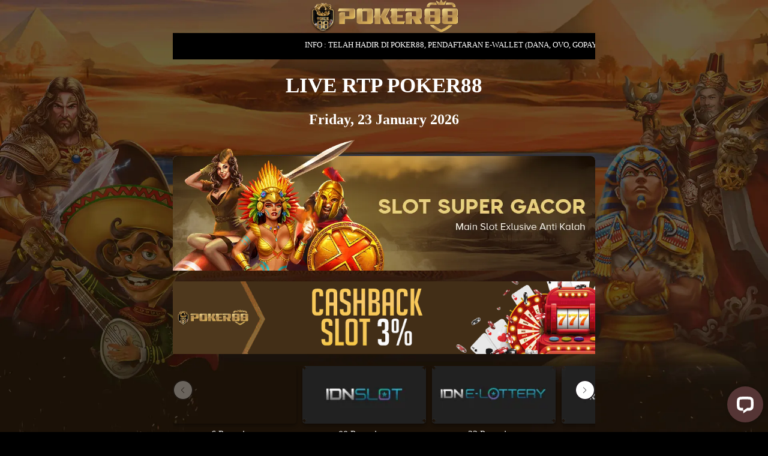

--- FILE ---
content_type: text/html; charset=UTF-8
request_url: https://superpk88.com/rtpslots/playson
body_size: 14324
content:
<!DOCTYPE html>
<!--[if lt IE 7]>
<html class="no-js lt-ie9 lt-ie8 lt-ie7">
<![endif]-->
<!--[if IE 7]>
<html class="no-js lt-ie9 lt-ie8">
<![endif]-->
<!--[if IE 8]>
<html class="no-js lt-ie9">
<![endif]-->
<!--[if gt IE 8]><!-->
<html class="no-js" lang="en">
<!--<![endif]-->

<head>
    <meta charset="utf-8">
<meta http-equiv="X-UA-Compatible" content="IE=edge,chrome=1">
<meta name="viewport" content="width=device-width,initial-scale=1">
<!-- CSRF Token -->
<meta name="csrf-token" content="6wlBjiG15oXpUyfmbRU2qPm5KVBrmD3rDpFdkQai">
<meta name="app-version" content="L9P8.120230303952">


<link rel="shortcut icon" href="https://superpk88.com/assets/img/ptpk/favicon.ico" />

<link rel="preload" as="style" href="https://superpk88.com/assets/css/ptpk/style_3.css?v=L9P8.120230303952">
<link rel="preload" as="style" href="https://superpk88.com/assets/css/font-awesome.min.css">

<!-- metas -->
<title>Poker88 | Poker 88 Terbesar Asia | Login Poker88 Idnpoker</title>
<meta name="keywords" content="Poker88, Poker88 asia, poker88 slot, poker online,idn poker, poker 88, login poker88">
<meta name="description" content="Poker88 agen idn poker terbesar yang menjadi pelopor game poker online terbaik asia, login poker 88 resmi sekarang, kunjungi link poker88 official hanya disini.">
<meta http-equiv="Content-Type" content="text/html; charset=utf-8" />
<meta http-equiv="Content-Type" content="text/html; charset=ISO-8859-1">
<meta name="viewport" content="width=device-width, initial-scale=1">
<meta name="geo.placename" content="Indonesia">
<meta name="geo.country" content="id">
<meta name="geo.region" content="id">
<meta name="tng.nation" content="Indonesia">
<meta name="language" content="ID">
<meta name="rating" content="general">
<meta name="distribution" content="global">
<meta name="author" content="p0ker88wins.net">
<meta name="publisher" content="p0ker88wins.net">
<meta name="copyright" content="Copyright 2012 @ Poker88">
<meta name="DC.Creator" content="Poker88">
<meta name="DC.Date.LastModified" scheme="ISO 31-1" content="2019-02-20">
<meta name="DC.Identifier" content="p0ker88wins.net">
<meta name="DC.Publisher" content="Poker88">
<meta name="DC.Language" scheme="ISO639-2" content="ind">
<link rel="canonical" href="https://p0ker88wins.net" />
<meta name="google-site-verification" content="7THndPEQho9uobsT28oNakqQsP4IzbdSSwWYw5Snd1g" />
<meta name="google-site-verification" content="QmMbGP_fs50hj0YZMhvb3d2Bi3fgzcPMo62FMZfPzd4" />
<link rel="amphtml" href="https://lemonblondies.com/pkr88" />

<!-- Start of LiveChat (www.livechat.com) code -->
<script>
    window.__lc = window.__lc || {};
    window.__lc.license = 4383681;
    window.__lc.integration_name = "manual_channels";
    window.__lc.product_name = "livechat";
    ;(function(n,t,c){function i(n){return e._h?e._h.apply(null,n):e._q.push(n)}var e={_q:[],_h:null,_v:"2.0",on:function(){i(["on",c.call(arguments)])},once:function(){i(["once",c.call(arguments)])},off:function(){i(["off",c.call(arguments)])},get:function(){if(!e._h)throw new Error("[LiveChatWidget] You can't use getters before load.");return i(["get",c.call(arguments)])},call:function(){i(["call",c.call(arguments)])},init:function(){var n=t.createElement("script");n.async=!0,n.type="text/javascript",n.src="https://cdn.livechatinc.com/tracking.js",t.head.appendChild(n)}};!n.__lc.asyncInit&&e.init(),n.LiveChatWidget=n.LiveChatWidget||e}(window,document,[].slice))
</script>
<noscript><a href="https://www.livechat.com/chat-with/4383681/" rel="nofollow">Chat with us</a>, powered by <a href="https://www.livechat.com/?welcome" rel="noopener nofollow" target="_blank">LiveChat</a></noscript>
<!-- End of LiveChat code -->


<!-- Google tag (gtag.js) -->
<script async src="https://www.googletagmanager.com/gtag/js?id=G-7W92NDY2GY"></script>
<script>
  window.dataLayer = window.dataLayer || [];
  function gtag(){dataLayer.push(arguments);}
  gtag('js', new Date());

  gtag('config', 'G-7W92NDY2GY');
</script>
<!-- End of google analytics code -->


<!-- Meta Pixel Code -->
<script>
!function(f,b,e,v,n,t,s)
{if(f.fbq)return;n=f.fbq=function(){n.callMethod?
n.callMethod.apply(n,arguments):n.queue.push(arguments)};
if(!f._fbq)f._fbq=n;n.push=n;n.loaded=!0;n.version='2.0';
n.queue=[];t=b.createElement(e);t.async=!0;
t.src=v;s=b.getElementsByTagName(e)[0];
s.parentNode.insertBefore(t,s)}(window, document,'script',
'https://connect.facebook.net/en_US/fbevents.js');
fbq('init', '25706017395659525');
fbq('track', 'PageView');
</script>
<noscript><img height="1" width="1" style="display:none"
src="https://www.facebook.com/tr?id=25706017395659525&ev=PageView&noscript=1"
/></noscript>
<!-- End Meta Pixel Code -->

<!-- TikTok Pixel Code Start -->
<script>
!function (w, d, t) {
  w.TiktokAnalyticsObject=t;var ttq=w[t]=w[t]||[];ttq.methods=["page","track","identify","instances","debug","on","off","once","ready","alias","group","enableCookie","disableCookie","holdConsent","revokeConsent","grantConsent"],ttq.setAndDefer=function(t,e){t[e]=function(){t.push([e].concat(Array.prototype.slice.call(arguments,0)))}};for(var i=0;i<ttq.methods.length;i++)ttq.setAndDefer(ttq,ttq.methods[i]);ttq.instance=function(t){for(
var e=ttq._i[t]||[],n=0;n<ttq.methods.length;n++)ttq.setAndDefer(e,ttq.methods[n]);return e},ttq.load=function(e,n){var r="https://analytics.tiktok.com/i18n/pixel/events.js",o=n&&n.partner;ttq._i=ttq._i||{},ttq._i[e]=[],ttq._i[e]._u=r,ttq._t=ttq._t||{},ttq._t[e]=+new Date,ttq._o=ttq._o||{},ttq._o[e]=n||{};n=document.createElement("script")
;n.type="text/javascript",n.async=!0,n.src=r+"?sdkid="+e+"&lib="+t;e=document.getElementsByTagName("script")[0];e.parentNode.insertBefore(n,e)};


  ttq.load('D4DCT3JC77UBVM8P94Q0');
  ttq.page();
}(window, document, 'ttq');
</script>
<!-- TikTok Pixel Code End -->


<script>
!function(e,t){"object"==typeof exports&&"object"==typeof module?module.exports=t():"function"==typeof define&&define.amd?define([],t):"object"==typeof exports?exports.install=t():e.install=t()}("undefined"!=typeof window?window:self,(function(){return function(e){var t={};function n(o){if(t[o])return t[o].exports;var r=t[o]={i:o,l:!1,exports:{}};return e[o].call(r.exports,r,r.exports,n),r.l=!0,r.exports}return n.m=e,n.c=t,n.d=function(e,t,o){n.o(e,t)||Object.defineProperty(e,t,{enumerable:!0,get:o})},n.r=function(e){"undefined"!=typeof Symbol&&Symbol.toStringTag&&Object.defineProperty(e,Symbol.toStringTag,{value:"Module"}),Object.defineProperty(e,"__esModule",{value:!0})},n.t=function(e,t){if(1&t&&(e=n(e)),8&t)return e;if(4&t&&"object"==typeof e&&e&&e.__esModule)return e;var o=Object.create(null);if(n.r(o),Object.defineProperty(o,"default",{enumerable:!0,value:e}),2&t&&"string"!=typeof e)for(var r in e)n.d(o,r,function(t){return e[t]}.bind(null,r));return o},n.n=function(e){var t=e&&e.__esModule?function(){return e.default}:function(){return e};return n.d(t,"a",t),t},n.o=function(e,t){return Object.prototype.hasOwnProperty.call(e,t)},n.p="",n(n.s=72)}({72:function(e,t,n){"use strict";var o=this&&this.__spreadArray||function(e,t,n){if(n||2===arguments.length)for(var o,r=0,i=t.length;r<i;r++)!o&&r in t||(o||(o=Array.prototype.slice.call(t,0,r)),o[r]=t[r]);return e.concat(o||Array.prototype.slice.call(t))};Object.defineProperty(t,"__esModule",{value:!0});var r=function(e,t,n){var o,i=e.createElement("script");i.type="text/javascript",i.async=!0,i.src=t,n&&(i.onerror=function(){r(e,n)});var a=e.getElementsByTagName("script")[0];null===(o=a.parentNode)||void 0===o||o.insertBefore(i,a)};!function(e,t,n){e.KwaiAnalyticsObject=n;var i=e[n]=e[n]||[];i.methods=["page","track","identify","instances","debug","on","off","once","ready","alias","group","enableCookie","disableCookie"];var a=function(e,t){e[t]=function(){for(var n=[],r=0;r<arguments.length;r++)n[r]=arguments[r];var i=o([t],n,!0);e.push(i)}};i.methods.forEach((function(e){a(i,e)})),i.instance=function(e){var t,n=(null===(t=i._i)||void 0===t?void 0:t[e])||[];return i.methods.forEach((function(e){a(n,e)})),n},i.load=function(e,o){var a="https://s21-def.ap4r.com/kos/s101/nlav112572/pixel/events.js";i._i=i._i||{},i._i[e]=[],i._i[e]._u=a,i._t=i._t||{},i._t[e]=+new Date,i._o=i._o||{},i._o[e]=o||{};var c="?sdkid=".concat(e,"&lib=").concat(n);r(t,a+c,"https://s21-def.ks-la.net/kos/s101/nlav112572/pixel/events.js"+c)}}(window,document,"kwaiq")}})}));
</script>
<script>
kwaiq.load('295502486091524');
kwaiq.page();
</script>

<link href="https://superpk88.com/assets/css/font-awesome.min.css" rel="stylesheet" type="text/css">
<link href="https://superpk88.com/assets/css/font-awesome.min.css" rel="stylesheet" type="text/css">
<!-- OpenSans Font -->
<link href="https://fonts.googleapis.com/css?family=Open+Sans:300,400,700" rel="stylesheet">
<link rel="stylesheet" href="https://superpk88.com/assets/css/ptpk/style_3.css?v=L9P8.120230303952" type="text/css" />

<!-- MARQUEE -->
<link rel="stylesheet" href="https://superpk88.com/assets/css/ptpk/jquery.picMarque.css" type="text/css" />

<!--JQUERYUI-->
<link rel="stylesheet" href="https://superpk88.com/assets/js/jquery-ui-1.8.16.custom/css/smoothness/jquery-ui-1.8.16.custom.css" />

<!-- Modernizr -->
<link rel="stylesheet" type="text/css" href="https://superpk88.com/assets/css/ptpk/slider/style.css?v=2436561" />
<link rel="stylesheet" type="text/css" href="https://superpk88.com/assets/css/ptpk/slider/custom.css" />
<noscript>
    <link rel="stylesheet" type="text/css" href="assets/css/slider/styleNoJS.css" />
</noscript>

<!-- Superfish -->
<link rel="stylesheet" href="https://superpk88.com/assets/js/superfish/superfish.css" />
<link rel="stylesheet" href="https://superpk88.com/assets/js/superfish/superfish-navbar.css" />

<!-- Liscroller -->
<link rel="stylesheet" href="https://superpk88.com/assets/js/liScroller/li-scroller.css" />

<!--NIVO SLIDER-->


<!--QUICKACCESS-->
<link rel="stylesheet" type="text/css" href="https://superpk88.com/assets/js/quickAccess/quickAccess.css" />

<!-- DEWATRACK -->
<meta http-equiv="delegate-ch"
    content="sec-ch-ua https://track.dewatrack.com; sec-ch-ua-mobile https://track.dewatrack.com; sec-ch-ua-arch https://track.dewatrack.com; sec-ch-ua-model https://track.dewatrack.com; sec-ch-ua-platform https://track.dewatrack.com; sec-ch-ua-platform-version https://track.dewatrack.com; sec-ch-ua-bitness https://track.dewatrack.com; sec-ch-ua-full-version-list https://track.dewatrack.com; sec-ch-ua-full-version https://track.dewatrack.com">
<style>
    .dtpcnt {
        opacity: 0;
    }
</style>
<script>
    (function (c, d, f, h, t, b, n, u, k, l, m, e, p, v, q) {
        function r(a) { var c = d.cookie.match(new RegExp("(^| )" + a + "=([^;]+)")); return c ? c.pop() : f.getItem(a + "-expires") && +f.getItem(a + "-expires") > (new Date).getTime() ? f.getItem(a) : null } q = "https:" === c.location.protocol ? "secure; " : ""; c[b] || (c[b] = function (a) { c[b].state.callbackQueue.push(a) }, c[b].state = { callbackQueue: [] }, c[b].registerConversion = function (a) { c[b].state.callbackQueue.push(a) }, function () {
            (m = /[?&]cpid(=([^&#]*)|&|#|$)/.exec(c.location.href)) && m[2] && (e = m[2],
                p = r("vl-" + e)); var a = r("vl-cid"), b; "savedCid" !== u || !a || e && "undefined" !== typeof e || (b = a); k = d.createElement("script"); l = d.scripts[0]; k.src = n + (-1 === n.indexOf("?") ? "?" : "&") + "oref=" + h(d.referrer) + "&ourl=" + h(location[t]) + "&opt=" + h(d.title) + "&vtm=" + (new Date).getTime() + (b ? "&cid=" + b : "") + (p ? "&uw=no" : ""); l.parentNode.insertBefore(k, l); if (e) {
                    a = "vl-" + e; b = q; var g = new Date; g.setTime(g.getTime() + 864E5); d.cookie = a + "=1; " + b + "samesite=Strict; expires=" + g.toGMTString() + "; path=/"; f.setItem(a, "1"); f.setItem(a + "-expires",
                        g.getTime())
                }
        }())
    })(window, document, localStorage, encodeURIComponent, "href", "dtpCallback", "https://track.dewatrack.com/d/.js", "savedCid");
</script>
<noscript>
    <link href="https://track.dewatrack.com/d/.js?noscript=true&ourl=" rel="stylesheet" />
</noscript>

<!-- CONTACT US -->
<link rel="stylesheet" type="text/css" href="https://superpk88.com/assets/css/ptpk/contactus.css?v=667" />
<link rel="stylesheet" type="text/css" href="https://cdnjs.cloudflare.com/ajax/libs/sweetalert/1.1.3/sweetalert.min.css">
<link rel="stylesheet" type="text/css" href="https://superpk88.com/assets/css/ptpk/footer.css" />


    <style>
    *{text-decoration: none;}
	.slots-container{
		display: inline-block;
		text-align: center;
	}

	.slots-games{
		display: inline-block;
		width: 30%;
		margin: 10px;
	}

	.slots-games a{
		color: #41a2e4;		
	}

	.slots-games a:hover{
		color: #2d6d98;
	}

    
    body{
        font-family: Muli !important;
        font-weight: 300;
    }
    .global-background h1 {
        text-align:center;
        color: #f17932;
        font-weight: bold;
    }
    .global-background > p {
        text-align:center;
        font-weight: bold;
    }
    .global-background span {
        font-weight: bold;
    }
    .provider-tab-list {
        display: grid;
        grid-template-columns: 1fr 1fr 1fr 1fr 1fr;
        justify-content: space-between;
        gap: 10px;
        margin-bottom: 10px;
    }

    .provider-tab-item {
        position: relative;
        display: inline-block;
        background-repeat: no-repeat;
        overflow: hidden;
        box-shadow: rgba(0, 0, 0, 0.16) 0px 3px 6px, rgba(0, 0, 0, 0.23) 0px 3px 6px;
        border-radius: 5px;
        cursor: pointer;
        height: 50px;
        background: #212732;
        margin-bottom: 5px;
        width: 160px;
        padding: 20px;
    }

    .provider-tab-item.active {
        border: 3px solid transparent;
        animation: mymove 2s infinite;
    }

    .provider-tab-item img {
        position: relative;
        transition: 3s;
        display: block;
        margin: auto;
        top: 20%;
    }

    .provider-tab-item:hover img {
        /* transform: scale(1.5); */
    }

    .provider-tab-item::before,
    .provider-tab-item::after {
        content: '';
        position: absolute;
        top: 10px;
        left: 10px;
        right: 10px;
        bottom: 10px;
        transition: 1s;
        z-index: 2;
        border-radius: 5px;
    }

    .provider-tab-item::before {
        transform: scale(1, 0);
        border-left: 1px solid #fff;
        border-right: 1px solid #fff;
    }

    .provider-tab-item::after {
        transform: scale(0, 1);
        border-top: 1px solid #fff;
        border-bottom: 1px solid #fff;
    }

    .provider-tab-item:hover::before,
    .provider-tab-item:hover::after {
        transform: scale(1, 1);
    }

    .provider-tab-item__content {
        position: absolute;
        top: 0;
        left: 0;
        width: 100%;
        height: 100%;
        background: rgba(0, 0, 0, 0);
        display: flex;
        justify-content: center;
        align-items: center;
        transition: 1s;
    }

    .provider-tab-item:hover .provider-tab-item__content {
        background: rgba(0, 0, 0, .7);
    }

    .provider-tab-item__wrap {
        box-sizing: border-box;
        padding: 20px;
        color: #fff;
        z-index: 3;
    }

    .provider-tab-item__wrap h1 {
        position: relative;
        font-size: 16px;
        margin-bottom: 10px;
        transform: translateY(-80px);
        opacity: 0;
        transition: 1s;
    }

    .provider-tab-item:hover .provider-tab-item__wrap h1 {
        transform: translateY(0);
        opacity: 1;
    }

    .provider-tab-item__wrap p {
        position: relative;
        font-size: 15px;
        transform: translateY(170px);
        opacity: 0;
        transition: .5s;
    }

    .provider-tab-item:hover .provider-tab-item__wrap p {
        transform: translateY(0px);
        opacity: 1;
    }

    .wrapper__count--item {
        text-align: center;
    }

    .wrapper__game {
        display: grid;
        grid-template-columns: 1fr 1fr 1fr 1fr 1fr;
        justify-content: space-between;
        gap: 10px;
    }

    .wrapper__game-item {
        border-radius: 5px;
        box-shadow: 0 8px 10px rgb(174 174 174 / 12%), -10px 8px 15px rgb(174 174 174 / 12%), 10px 8px 15px rgb(174 174 174 / 12%);
    }

    .wrapper__game-content {
        padding: 5px 10px 10px 10px;
    }

    .wrapper__game-image {
        cursor: pointer;
        border-radius: 5px 5px 0 0;
        height: 140px;
        position: relative;
        background-position: center;
        background-size: cover;
    }

    .wrapper__game-image::before,
    .wrapper__game-image::after {
        content: '';
        position: absolute;
        top: 10px;
        left: 10px;
        right: 10px;
        bottom: 10px;
        transition: 1s;
        z-index: 2;
        border-radius: 5px;
    }

    .wrapper__game-image::before {
        transform: scale(1, 0);
        border-left: 1px solid #fff;
        border-right: 1px solid #fff;
    }

    .wrapper__game-image::after {
        transform: scale(0, 1);
        border-top: 1px solid #fff;
        border-bottom: 1px solid #fff;
    }

    .wrapper__game-image:hover::before,
    .wrapper__game-image:hover::after {
        transform: scale(1, 1);
    }

    .wrapper__game-image__content {
        position: absolute;
        top: 0;
        left: 0;
        width: 100%;
        height: 100%;
        background: rgba(0, 0, 0, 0);
        display: flex;
        justify-content: center;
        align-items: center;
        transition: 1s;
    }

    .wrapper__game-image:hover .wrapper__game-image__content {
        background: rgba(0, 0, 0, .7);
    }

    .wrapper__game-image__wrap {
        box-sizing: border-box;
        padding: 20px;
        color: #fff;
        z-index: 3;
    }

    .wrapper__game-image__wrap-btn {
        background: #f17932;
        padding: 3px 10px;
        border-radius: 5px;
        position: relative;
        font-size: 16px;
        transform: translateY(-80px);
        opacity: 0;
        transition: 1s;
    }

    .wrapper__game-image:hover .wrapper__game-image__wrap-btn {
        transform: translateY(0);
        opacity: 1;
    }

    .wrapper__game-content p {
        text-align: left !important;
        color: rgb(148, 148, 148);
        font-size: 12px !important;
    }

    .wrapper__game-caption {
        display: flex;
        justify-content: space-between;
        align-items: center;
    }

    .wrapper__game-caption span {
        font-size: 12px;
        color: rgb(148, 148, 148) !important;
        display: flex;
        align-items: center;
    }


    .meter {
        box-sizing: content-box;
        height: 30px;
        /* Can be anything */
        position: relative;
        /* Just for demo spacing */
        background: #3B250E;
        border: 1px solid #5F472E;
        border-radius: 5px;
        box-shadow: inset 0 -1px 1px rgba(255, 255, 255, 0.3);
        margin-top: 15px;
        width: 90%;
    }

    .meter>span {
        display: block;
        height: 100%;
        border-radius: 5px;
        background-color: rgb(43, 194, 83);
        background-image: linear-gradient(135deg, #f9a732, #f17932);
        box-shadow: inset 0 2px 9px rgba(255, 255, 255, 0.3),
            inset 0 -2px 6px rgba(0, 0, 0, 0.4);
        position: relative;
        overflow: hidden;
    }

    .meter>span.green {
        background-image: linear-gradient(135deg, #36f83c, #09c000);
    }

    .meter>div {
        position: absolute;
        top: 50%;
        transform: translate(5%, -57%);
        width: 100%;
        font-size: 15px;
        font-weight: bold;
        color: #fff;
    }

    .meter>span:after {
        content: "";
        top: 0;
        left: 0;
        bottom: 0;
        right: 0;
        display: block;
        height: 100%;
        background-image: linear-gradient(90deg, #f9a73200, #f9a73200 17%, #f9a73200 34%, #c65311 53%, #f9a73200 85%, #f9a73200);
        background-size: 600% 100%;
        transition: 0.5s;
        transition-timing-function: ease-out;
        animation: progress-animation 5s linear infinite;
        z-index: 1;
        overflow: hidden;
    }

    .meter>span.green:after {
        background-image: linear-gradient(90deg, #36f83c00, #36f83c00 17%, #36f83c00 34%, #099a01 53%, #36f83c00 85%, #36f83c00);
    }

    .modal {
        text-align: center;
        padding: 0 !important;
        max-width:400px!important;
    }

    .modal:before {
        content: '';
        display: inline-block;
        height: 100%;
        vertical-align: middle;
        margin-right: -4px;
    }

    .modal-dialog {
        display: inline-block;
        text-align: left;
        vertical-align: middle;
        width: 400px;
    }

    .modal-content {
        border-radius: 10px !important;
        color:#000;
        padding: 15px;
    }

    .modal-header {
        border: none;
        padding-bottom: 0;
    }

    .modal-title {
        display: flex;
        font-weight: bold;
        font-size: 16px;
    }

    .modal-header p {
        font-size: 12px !important;
        color: #b0b0b0 !important;
        font-weight: normal !important;
        text-align: left !important;
    }

    .modal-header .close,
    .modal-header .close span {
        color: #000;
        opacity: 1;
    }

    .modal-body {
        padding: 0 15px 15px 15px;
        background: none;
    }

    .list-group-item {
        display: flex;
        justify-content: space-between;
        border-top: none;
        border-left: none;
        border-right: none;
        padding-left: 0;
        padding-right: 0;
    }

    .button-play {
        background: #f17932;
        padding: 5px;
        border-radius: 5px;
        text-align: center;
        font-weight: bold;
        color: white;
    }

    .button-play.register {
        background: #099a01;
        color: white;
    }        

    @keyframes progress-animation {
        0% {
            background-position: 100%;
        }

        100% {
            background-position: 0;
        }
    }

    @media (max-width: 767.98px) {
        .provider-tab-list, .wrapper__game {
            grid-template-columns: 1fr 1fr;
        }
        .modal-dialog {
            width: 350px;
        }
    }

    @media (min-width: 767.99px)  and (max-width: 991.98px) {
        .provider-tab-list, .wrapper__game {
            grid-template-columns: 1fr 1fr 1fr;
        }
        .modal-dialog {
            width: 350px;
        }
    }
    .nav > li > a {
        position: relative;
        font-size: 13px;
        display: block;
        padding: 5px 20px 5px 11px;
        margin: 5px 10px;
        border-radius: 5px;
        border: 1px solid #0b96cc;
        background: rgb(10,153,209);
        background: linear-gradient(270deg, rgba(10,153,209,1) 2%, rgba(28,91,129,1) 49%);
        text-align: left;
        color: #fff;
        cursor: pointer;
        display: flex;
        align-items: flex-end;
    }
    .nav > li > a > img{
        vertical-align: middle;
    }
    .nav > li {
        position: relative;
        display: block;
    }
    .tab-content {
        display: flex;
        flex-wrap: wrap;
        margin-top: 20px;
        align-items: center;
        justify-content: center;
    }
    .col-sm-12{
        flex: 0 0 100%;
        max-width: 100%;
    }
    .holder{
        width: 100%;
        display: flex;
        flex-wrap: wrap;
        position: relative;
    }
    .slots-panel {
        width: 18%;
        padding: 3px;
        background-color: #533415;
        border: 3px solid #AA9358;
        margin: 10px 5px 10px 0;
        border-radius: 5px;
    }
    .slots-wrap img {
        width: 100%;
        height: 100%;
    }
    .slots-wrap {
        width: 100%;
        height: 120px;
    }
    .slots-title {
        font-weight: bolder;
        margin: 10px 10px;
        text-align: left;
        color:white;
    }
    .slots-tag{
        font-weight: bolder;
        font-size: 11px;
        color: #8F7964;
        text-align: left;
        margin-left: 10px;
    }
    a .slots-title:hover{
        color: #000;
        opacity: 0.75;
        text-decoration: none;
    }
    ul li.nav-item{
        cursor: pointer;
    }
    ul li.nav-item:first-child {
        margin-top: 50px;
    }
    .side-ico{
        width: 30px;
    }
    .ico-idnslot{
        display: inline-block;
        background: url(/assets/img/ptdp/game/slots/idnslot.webp?v=123)no-repeat;
        height: 25px;
        width: 27px;
        background-size: 100%;
        margin-right: 5px;
    }
    .ico-game{
        display: inline-block;
        background: url(/assets/img/ptdp/game/slots/game_media_works.webp?v=123)no-repeat;
        background-position: left 0px bottom 7px;
        height: 25px;
        width: 28px;
        background-size: 100% 44%;
        margin-right: 5px;
    }
    .ico-pragmatic{
        display: inline-block;
        background: url(/assets/img/ptdp/game/slots/pragmatic.webp?v=123)no-repeat;
        background-position: left 0px bottom 0px;
        height: 25px;
        width: 28px;
        background-size: 100% 100%;
        margin-right: 5px;
    }
    .ico-pgsoft{
        display: inline-block;
        background: url(/assets/img/ptdp/game/slots/pg_white.webp?v=123)no-repeat;
        background-position: left 0px bottom 0px;
        height: 25px;
        width: 28px;
        background-size: 100% 100%;
        margin-right: 5px;
    }
    .ico-microgaming{
        display: inline-block;
        background: url(/assets/img/ptdp/game/slots/microgaming.webp?v=123)no-repeat;
        background-position: left 1px bottom 1px;
        height: 25px;
        width: 28px;
        background-size: 87%;
        margin-right: 5px;
    }
    .ico-habanero{
        display: inline-block;
        background: url(/assets/img/ptdp/game/slots/habanero.webp?v=123)no-repeat;
        background-position: left 6px bottom 0px;
        height: 25px;
        width: 28px;
        background-size: 64% 99%;
        margin-right: 5px;
    }
    .ico-ttg{
        display: inline-block;
        background: url(/assets/img/ptdp/game/slots/ttg.webp?v=123)no-repeat;
        background-position: left 4px bottom 2px;
        height: 25px;
        width: 28px;
        background-size: 51%;
        margin-right: 5px;
    }
    .ico-allwayspin{
        display: inline-block;
        background: url(/assets/img/ptdp/game/slots/allwayspin.webp?v=123)no-repeat;
        background-position: left 0px bottom 3px;
        height: 25px;
        width: 28px;
        background-size: 100%;
        margin-right: 5px;
    }
    .ico-playngo{
        display: inline-block;
        background: url(/assets/img/ptdp/game/slots/playngo.webp?v=123)no-repeat;
        background-position: left 0px bottom 2px;
        height: 25px;
        width: 28px;
        background-size: 100%;
        margin-right: 5px;
    }
    .ico-gameplay{
        display: inline-block;
        background: url(/assets/img/ptdp/game/slots/gameplay_white.webp?v=123)no-repeat;
        background-position: left 0px bottom 0px;
        height: 25px;
        width: 28px;
        background-size: 89%;
        margin-right: 5px;
    }
    .ico-big{
        display: inline-block;
        background: url(/assets/img/ptdp/game/slots/big_gaming.webp?v=123)no-repeat;
        background-position: left -1px bottom 0px;
        height: 25px;
        width: 28px;
        background-size: 100%;
        margin-right: 5px;
    }
    .ico-booming {
        display: inline-block;
        background: url(/assets/img/ptdp/game/slots/booming.webp?v=123)no-repeat;
        background-position: left 1px bottom 4px;
        height: 25px;
        width: 28px;
        background-size: 94%;
        margin-right: 5px;
    }
    .ico-playson {
        display: inline-block;
        background: url(/assets/img/ptdp/game/slots/playson.webp?v=123)no-repeat;
        background-position: left 0px bottom 0px;
        height: 25px;
        width: 28px;
        background-size: 100% 100%;
        margin-right: 5px;
    }
    .ico-gameart {
        display: inline-block;
        background: url(/assets/img/ptdp/game/slots/gameart_white.webp?v=123)no-repeat;
        background-position: left 0px bottom 0px;
        height: 25px;
        width: 28px;
        background-size: 100% 100%;
        margin-right: 5px;
    }
    .ico-jdb {
        display: inline-block;
        background: url(/assets/img/ptdp/game/slots/jdb.webp?v=123)no-repeat;
        background-position: left 0px bottom 2px;
        height: 25px;
        width: 28px;
        background-size: 99%;
        margin-right: 5px;
    }
    .ico-skywind {
        display: inline-block;
        background: url(/assets/img/ptdp/game/slots/skywind.webp?v=123)no-repeat;
        background-position: left 0px bottom 0px;
        height: 25px;
        width: 28px;
        background-size: 100% 100%;
        margin-right: 5px;
    }
    .ico-rtg {
        display: inline-block;
        background: url(/assets/img/ptdp/game/slots/rtg.webp?v=123)no-repeat;
        background-position: left 0px bottom 0px;
        height: 25px;
        width: 28px;
        background-size: 100% 100%;
        margin-right: 5px;
    }
    .ico-spade {
        display: inline-block;
        background: url(/assets/img/ptdp/game/slots/spadegaming.webp?v=123)no-repeat;
        background-position: left 0px bottom 0px;
        height: 28px;
        width: 25px;
        background-size: 100% 100%;
        margin-right: 5px;
    }
    .ico-betsoft {
        display: inline-block;
        background: url(/assets/img/ptdp/game/slots/betsoft.webp?v=123)no-repeat;
        background-position: left 0px bottom 0px;
        height: 25px;
        width: 25px;
        background-size: 100% 100%;
        margin-right: 5px;
    }
    .ico-red {
        display: inline-block;
        background: url(/assets/img/ptdp/game/slots/redtiger.webp?v=123)no-repeat;
        background-position: left 0px bottom 0px;
        height: 25px;
        width: 25px;
        background-size: 100% 100%;
        margin-right: 5px;
    }
    .ico-playstar {
        display: inline-block;
        background: url(/assets/img/ptdp/game/slots/playstar.webp?v=123)no-repeat;
        background-position: left 0px bottom 0px;
        height: 25px;
        width: 25px;
        background-size: 100% 100%;
        margin-right: 5px;
    }
    .ico-cq9 {
        display: inline-block;
        background: url(/assets/img/ptdp/game/slots/CQ9.webp?v=123)no-repeat;
        background-position: left 0px bottom 0px;
        height: 18px;
        width: 25px;
        background-size: 100% 100%;
        margin-right: 5px;
    }
    .ico-joker {
        display: inline-block;
        background: url(/assets/img/ptdp/game/slots/joker-ico.webp?v=123)no-repeat;
        background-position: left 0px bottom 0px;
        height: 18px;
        width: 25px;
        background-size: 100% 100%;
        margin-right: 5px;
    }
    .ico-popular_slot {
        display: inline-block;
        background: url(/assets/img/ptdp/game/slots/popular.webp?v=123)no-repeat;
        background-position: left 0px bottom 0px;
        height: 25px;
        width: 28px;
        background-size: 100% 100%;
        margin-right: 5px;
    }
    #provtitle {
        text-transform: uppercase;
        margin-bottom: 0;
    }
    
    body {
        background: #000 url('/assets/img/general/rtpslots/background.webp');
        background-position: center;
        background-repeat: no-repeat;
        background-size: cover;
        height: 100%;
        background-attachment: fixed;
    }
    
    #content {
        background : none;
    }
    .container {
        width: 55%;
        height: 100%;
        margin: auto;
    }
    


    .swiper {
    width: 100%;
    height: 100%;
    }

    .swiper-slide {
        text-align: center;
        /* Center slide text vertically */
        -webkit-box-pack: center;
        -ms-flex-pack: center;
        -webkit-justify-content: center;
        justify-content: center;
        -webkit-box-align: center;
        -ms-flex-align: center;
        -webkit-align-items: center;
        align-items: center;
        flex-shrink: unset!important;
    }
    .swiper-button-next, .swiper-button-prev {
        top: 45px!important;
    }
    .swiper-button-next:after, .swiper-button-prev:after {
        font-size: 10px!important;
    }
    .swiper-button-next, .swiper-button-prev {
        position: absolute;
        top: 50%;
        width: 30px!important;
        height: 30px!important;
        border: 2px solid #221e21;
        color: #221e21!important;
        border-radius: 50%;
        margin-top: -25px;
        margin-left: -10px;
        margin-right: -10px;
        cursor: pointer;
        line-height: 48px;
        text-align: center;
        text-indent: -2px;
        transition: all 0.2s cubic-bezier(0.175, 0.885, 0.32, 1.275);
        background: #fff;
    }
    
    .gettime{
        float: right;
        display: inline-block;
        right: 26px;
        position: absolute;
    }
</style>

<link rel="stylesheet" href="https://cdn.jsdelivr.net/npm/swiper@8/swiper-bundle.min.css"/>

<!-- Remember to include jQuery :) -->
<script src="https://cdnjs.cloudflare.com/ajax/libs/jquery/3.0.0/jquery.min.js"></script>

<!-- jQuery Modal -->
<script src="https://cdnjs.cloudflare.com/ajax/libs/jquery-modal/0.9.1/jquery.modal.min.js"></script>
<link rel="stylesheet" href="https://cdnjs.cloudflare.com/ajax/libs/jquery-modal/0.9.1/jquery.modal.min.css" />

</head>

<body>
    

    <div align="center">

            <div id="content">
            <div class="container ">
                <div align="center">
                    <img src="https://superpk88.com/assets/img/ptpk/newlogo2.png" style="width:35%"/>
                </div>
                <div class="clear space_30"></div>
                <div align="center" style="background-color:#000;font-size:79%;">
                <marquee><p style="color:white;">INFO : TELAH HADIR DI POKER88, PENDAFTARAN E-WALLET (DANA, OVO, GOPAY, LINKAJA, SHOPEEPAY) .. NIKMATI KESERUAN GAME TERBARU TOTO</p></marquee>
                </div>
                <div class="clear space_30"></div>
                <div align="center">
                <H1 style="font-size:35px;color: white;">LIVE RTP POKER88</H1>
                <H2 style='color: white;'>Friday, 23 January 2026</H2>
                </div>
                <div class="clear space_30"></div>
                <div align="center">
                                            <img src="https://superpk88.com/assets/img/general/rtpslots/banner.webp" style="width:100%" alt='RTP SLOTS'/>
                                    </div>
                <div class="clear space_30"></div>
                <br>
                <div align="center">
                                            <img src="https://superpk88.com/assets/img/general/rtpslots/gifads.gif?id=23453" style="width:100%" alt='RTP SLOTS'/>
                                    </div>
                <div class="clear space_30"></div>

                <div class="wrap bodycontent" style="background-color: unset;padding: 0px;color:#fff;margin-top: 20px;">
                    <div class="full">
                        <div class="body-wrap text-justify " >
                            <div class="slots-container swiper">

                                <!-- If we need navigation buttons -->
                                <div class="swiper-button-prev"></div>
                                <div class="swiper-button-next"></div>

                                <!-- If we need scrollbar -->
                                <div class="swiper-scrollbar"></div>
                                <div class="provider-tab-list swiper-wrapper">
                                                                                                                    <div class="tab-item swiper-slide">
                                            <div class="provider-tab-item active" data-game="stream n spin" style="background:url(/assets/img/general/rtpslots/stream_n_spin.webp?id=L9P8.120230303952);background-size: contain;">
                                                <a href="/rtpslots/stream n spin" class="nav-link active btn-category" data-target=".stream_n_spin" data-name="stream n spin">
                                                    <div class="provider-tab-item__content">
                                                        <div class="provider-tab-item__wrap">
                                                            <h1>Stream N Spin</h1>
                                                        </div>
                                                    </div>
                                                </a>
                                            </div>
                                            <div class="wrapper__count--item">
                                                <span>6 Permainan</span>
                                            </div>
                                        </div>
                                                                                                                    <div class="tab-item swiper-slide">
                                            <div class="provider-tab-item active" data-game="idnslot" style="background:url(/assets/img/general/rtpslots/idnslot.webp?id=L9P8.120230303952);background-size: contain;">
                                                <a href="/rtpslots/idnslot" class="nav-link active btn-category" data-target=".idnslot" data-name="idnslot">
                                                    <div class="provider-tab-item__content">
                                                        <div class="provider-tab-item__wrap">
                                                            <h1>Idnslot</h1>
                                                        </div>
                                                    </div>
                                                </a>
                                            </div>
                                            <div class="wrapper__count--item">
                                                <span>88 Permainan</span>
                                            </div>
                                        </div>
                                                                                                                    <div class="tab-item swiper-slide">
                                            <div class="provider-tab-item active" data-game="idn lottery" style="background:url(/assets/img/general/rtpslots/idn_lottery.webp?id=L9P8.120230303952);background-size: contain;">
                                                <a href="/rtpslots/idn lottery" class="nav-link active btn-category" data-target=".idn_lottery" data-name="idn lottery">
                                                    <div class="provider-tab-item__content">
                                                        <div class="provider-tab-item__wrap">
                                                            <h1>IDN Lottery</h1>
                                                        </div>
                                                    </div>
                                                </a>
                                            </div>
                                            <div class="wrapper__count--item">
                                                <span>23 Permainan</span>
                                            </div>
                                        </div>
                                                                                                                    <div class="tab-item swiper-slide">
                                            <div class="provider-tab-item active" data-game="pragmatic" style="background:url(/assets/img/general/rtpslots/pragmatic.webp?id=L9P8.120230303952);background-size: contain;">
                                                <a href="/rtpslots/pragmatic" class="nav-link active btn-category" data-target=".pragmatic" data-name="pragmatic">
                                                    <div class="provider-tab-item__content">
                                                        <div class="provider-tab-item__wrap">
                                                            <h1>Pragmatic</h1>
                                                        </div>
                                                    </div>
                                                </a>
                                            </div>
                                            <div class="wrapper__count--item">
                                                <span>675 Permainan</span>
                                            </div>
                                        </div>
                                                                                                                    <div class="tab-item swiper-slide">
                                            <div class="provider-tab-item active" data-game="slot_mania" style="background:url(/assets/img/general/rtpslots/slot_mania.webp?id=L9P8.120230303952);background-size: contain;">
                                                <a href="/rtpslots/slot_mania" class="nav-link active btn-category" data-target=".slot_mania" data-name="slot_mania">
                                                    <div class="provider-tab-item__content">
                                                        <div class="provider-tab-item__wrap">
                                                            <h1>Slot Mania</h1>
                                                        </div>
                                                    </div>
                                                </a>
                                            </div>
                                            <div class="wrapper__count--item">
                                                <span>54 Permainan</span>
                                            </div>
                                        </div>
                                                                                                                    <div class="tab-item swiper-slide">
                                            <div class="provider-tab-item active" data-game="pgsoft" style="background:url(/assets/img/general/rtpslots/pgsoft.webp?id=L9P8.120230303952);background-size: contain;">
                                                <a href="/rtpslots/pgsoft" class="nav-link active btn-category" data-target=".pgsoft" data-name="pgsoft">
                                                    <div class="provider-tab-item__content">
                                                        <div class="provider-tab-item__wrap">
                                                            <h1>PGSoft</h1>
                                                        </div>
                                                    </div>
                                                </a>
                                            </div>
                                            <div class="wrapper__count--item">
                                                <span>156 Permainan</span>
                                            </div>
                                        </div>
                                                                                                                    <div class="tab-item swiper-slide">
                                            <div class="provider-tab-item active" data-game="habanero" style="background:url(/assets/img/general/rtpslots/habanero.webp?id=L9P8.120230303952);background-size: contain;">
                                                <a href="/rtpslots/habanero" class="nav-link active btn-category" data-target=".habanero" data-name="habanero">
                                                    <div class="provider-tab-item__content">
                                                        <div class="provider-tab-item__wrap">
                                                            <h1>Habanero</h1>
                                                        </div>
                                                    </div>
                                                </a>
                                            </div>
                                            <div class="wrapper__count--item">
                                                <span>208 Permainan</span>
                                            </div>
                                        </div>
                                                                                                                    <div class="tab-item swiper-slide">
                                            <div class="provider-tab-item active" data-game="fastspin" style="background:url(/assets/img/general/rtpslots/fastspin.webp?id=L9P8.120230303952);background-size: contain;">
                                                <a href="/rtpslots/fastspin" class="nav-link active btn-category" data-target=".fastspin" data-name="fastspin">
                                                    <div class="provider-tab-item__content">
                                                        <div class="provider-tab-item__wrap">
                                                            <h1>FastSpin</h1>
                                                        </div>
                                                    </div>
                                                </a>
                                            </div>
                                            <div class="wrapper__count--item">
                                                <span>69 Permainan</span>
                                            </div>
                                        </div>
                                                                                                                    <div class="tab-item swiper-slide">
                                            <div class="provider-tab-item active" data-game="no limit city" style="background:url(/assets/img/general/rtpslots/no_limit_city.webp?id=L9P8.120230303952);background-size: contain;">
                                                <a href="/rtpslots/no limit city" class="nav-link active btn-category" data-target=".no_limit_city" data-name="no limit city">
                                                    <div class="provider-tab-item__content">
                                                        <div class="provider-tab-item__wrap">
                                                            <h1>No Limit City</h1>
                                                        </div>
                                                    </div>
                                                </a>
                                            </div>
                                            <div class="wrapper__count--item">
                                                <span>126 Permainan</span>
                                            </div>
                                        </div>
                                                                                                                    <div class="tab-item swiper-slide">
                                            <div class="provider-tab-item active" data-game="microgaming" style="background:url(/assets/img/general/rtpslots/microgaming.webp?id=L9P8.120230303952);background-size: contain;">
                                                <a href="/rtpslots/microgaming" class="nav-link active btn-category" data-target=".microgaming" data-name="microgaming">
                                                    <div class="provider-tab-item__content">
                                                        <div class="provider-tab-item__wrap">
                                                            <h1>MicroGaming</h1>
                                                        </div>
                                                    </div>
                                                </a>
                                            </div>
                                            <div class="wrapper__count--item">
                                                <span>333 Permainan</span>
                                            </div>
                                        </div>
                                                                                                                    <div class="tab-item swiper-slide">
                                            <div class="provider-tab-item active" data-game="fatpanda" style="background:url(/assets/img/general/rtpslots/fatpanda.webp?id=L9P8.120230303952);background-size: contain;">
                                                <a href="/rtpslots/fatpanda" class="nav-link active btn-category" data-target=".fatpanda" data-name="fatpanda">
                                                    <div class="provider-tab-item__content">
                                                        <div class="provider-tab-item__wrap">
                                                            <h1>Fatpanda</h1>
                                                        </div>
                                                    </div>
                                                </a>
                                            </div>
                                            <div class="wrapper__count--item">
                                                <span>25 Permainan</span>
                                            </div>
                                        </div>
                                                                                                                    <div class="tab-item swiper-slide">
                                            <div class="provider-tab-item active" data-game="jili gaming" style="background:url(/assets/img/general/rtpslots/jili_gaming.webp?id=L9P8.120230303952);background-size: contain;">
                                                <a href="/rtpslots/jili gaming" class="nav-link active btn-category" data-target=".jili_gaming" data-name="jili gaming">
                                                    <div class="provider-tab-item__content">
                                                        <div class="provider-tab-item__wrap">
                                                            <h1>Jili Gaming</h1>
                                                        </div>
                                                    </div>
                                                </a>
                                            </div>
                                            <div class="wrapper__count--item">
                                                <span>129 Permainan</span>
                                            </div>
                                        </div>
                                                                                                                    <div class="tab-item swiper-slide">
                                            <div class="provider-tab-item active" data-game="5g games" style="background:url(/assets/img/general/rtpslots/5g_games.webp?id=L9P8.120230303952);background-size: contain;">
                                                <a href="/rtpslots/5g games" class="nav-link active btn-category" data-target=".5g_games" data-name="5g games">
                                                    <div class="provider-tab-item__content">
                                                        <div class="provider-tab-item__wrap">
                                                            <h1>5G Games</h1>
                                                        </div>
                                                    </div>
                                                </a>
                                            </div>
                                            <div class="wrapper__count--item">
                                                <span>43 Permainan</span>
                                            </div>
                                        </div>
                                                                                                                    <div class="tab-item swiper-slide">
                                            <div class="provider-tab-item active" data-game="bigpot" style="background:url(/assets/img/general/rtpslots/bigpot.webp?id=L9P8.120230303952);background-size: contain;">
                                                <a href="/rtpslots/bigpot" class="nav-link active btn-category" data-target=".bigpot" data-name="bigpot">
                                                    <div class="provider-tab-item__content">
                                                        <div class="provider-tab-item__wrap">
                                                            <h1>BigPot</h1>
                                                        </div>
                                                    </div>
                                                </a>
                                            </div>
                                            <div class="wrapper__count--item">
                                                <span>83 Permainan</span>
                                            </div>
                                        </div>
                                                                                                                    <div class="tab-item swiper-slide">
                                            <div class="provider-tab-item active" data-game="fa chai" style="background:url(/assets/img/general/rtpslots/fa_chai.webp?id=L9P8.120230303952);background-size: contain;">
                                                <a href="/rtpslots/fa chai" class="nav-link active btn-category" data-target=".fa_chai" data-name="fa chai">
                                                    <div class="provider-tab-item__content">
                                                        <div class="provider-tab-item__wrap">
                                                            <h1>Fa Chai</h1>
                                                        </div>
                                                    </div>
                                                </a>
                                            </div>
                                            <div class="wrapper__count--item">
                                                <span>72 Permainan</span>
                                            </div>
                                        </div>
                                                                                                                    <div class="tab-item swiper-slide">
                                            <div class="provider-tab-item active" data-game="clotplay" style="background:url(/assets/img/general/rtpslots/clotplay.webp?id=L9P8.120230303952);background-size: contain;">
                                                <a href="/rtpslots/clotplay" class="nav-link active btn-category" data-target=".clotplay" data-name="clotplay">
                                                    <div class="provider-tab-item__content">
                                                        <div class="provider-tab-item__wrap">
                                                            <h1>ClotPlay</h1>
                                                        </div>
                                                    </div>
                                                </a>
                                            </div>
                                            <div class="wrapper__count--item">
                                                <span>62 Permainan</span>
                                            </div>
                                        </div>
                                                                                                                    <div class="tab-item swiper-slide">
                                            <div class="provider-tab-item active" data-game="live22" style="background:url(/assets/img/general/rtpslots/live22.webp?id=L9P8.120230303952);background-size: contain;">
                                                <a href="/rtpslots/live22" class="nav-link active btn-category" data-target=".live22" data-name="live22">
                                                    <div class="provider-tab-item__content">
                                                        <div class="provider-tab-item__wrap">
                                                            <h1>Live22</h1>
                                                        </div>
                                                    </div>
                                                </a>
                                            </div>
                                            <div class="wrapper__count--item">
                                                <span>53 Permainan</span>
                                            </div>
                                        </div>
                                                                                                                    <div class="tab-item swiper-slide">
                                            <div class="provider-tab-item active" data-game="ttg" style="background:url(/assets/img/general/rtpslots/ttg.webp?id=L9P8.120230303952);background-size: contain;">
                                                <a href="/rtpslots/ttg" class="nav-link active btn-category" data-target=".ttg" data-name="ttg">
                                                    <div class="provider-tab-item__content">
                                                        <div class="provider-tab-item__wrap">
                                                            <h1>TTG</h1>
                                                        </div>
                                                    </div>
                                                </a>
                                            </div>
                                            <div class="wrapper__count--item">
                                                <span>99 Permainan</span>
                                            </div>
                                        </div>
                                                                                                                    <div class="tab-item swiper-slide">
                                            <div class="provider-tab-item active" data-game="btg" style="background:url(/assets/img/general/rtpslots/btg.webp?id=L9P8.120230303952);background-size: contain;">
                                                <a href="/rtpslots/btg" class="nav-link active btn-category" data-target=".btg" data-name="btg">
                                                    <div class="provider-tab-item__content">
                                                        <div class="provider-tab-item__wrap">
                                                            <h1>BTG</h1>
                                                        </div>
                                                    </div>
                                                </a>
                                            </div>
                                            <div class="wrapper__count--item">
                                                <span>69 Permainan</span>
                                            </div>
                                        </div>
                                                                                                                    <div class="tab-item swiper-slide">
                                            <div class="provider-tab-item active" data-game="game media works" style="background:url(/assets/img/general/rtpslots/game_media_works.webp?id=L9P8.120230303952);background-size: contain;">
                                                <a href="/rtpslots/game media works" class="nav-link active btn-category" data-target=".game_media_works" data-name="game media works">
                                                    <div class="provider-tab-item__content">
                                                        <div class="provider-tab-item__wrap">
                                                            <h1>Game Media Works</h1>
                                                        </div>
                                                    </div>
                                                </a>
                                            </div>
                                            <div class="wrapper__count--item">
                                                <span>246 Permainan</span>
                                            </div>
                                        </div>
                                                                                                                    <div class="tab-item swiper-slide">
                                            <div class="provider-tab-item active" data-game="netent" style="background:url(/assets/img/general/rtpslots/netent.webp?id=L9P8.120230303952);background-size: contain;">
                                                <a href="/rtpslots/netent" class="nav-link active btn-category" data-target=".netent" data-name="netent">
                                                    <div class="provider-tab-item__content">
                                                        <div class="provider-tab-item__wrap">
                                                            <h1>NetEnt</h1>
                                                        </div>
                                                    </div>
                                                </a>
                                            </div>
                                            <div class="wrapper__count--item">
                                                <span>224 Permainan</span>
                                            </div>
                                        </div>
                                                                                                                    <div class="tab-item swiper-slide">
                                            <div class="provider-tab-item active" data-game="playngo" style="background:url(/assets/img/general/rtpslots/playngo.webp?id=L9P8.120230303952);background-size: contain;">
                                                <a href="/rtpslots/playngo" class="nav-link active btn-category" data-target=".playngo" data-name="playngo">
                                                    <div class="provider-tab-item__content">
                                                        <div class="provider-tab-item__wrap">
                                                            <h1>Playngo</h1>
                                                        </div>
                                                    </div>
                                                </a>
                                            </div>
                                            <div class="wrapper__count--item">
                                                <span>398 Permainan</span>
                                            </div>
                                        </div>
                                                                                                                    <div class="tab-item swiper-slide">
                                            <div class="provider-tab-item active" data-game="big gaming" style="background:url(/assets/img/general/rtpslots/big_gaming.webp?id=L9P8.120230303952);background-size: contain;">
                                                <a href="/rtpslots/big gaming" class="nav-link active btn-category" data-target=".big_gaming" data-name="big gaming">
                                                    <div class="provider-tab-item__content">
                                                        <div class="provider-tab-item__wrap">
                                                            <h1>Big Gaming</h1>
                                                        </div>
                                                    </div>
                                                </a>
                                            </div>
                                            <div class="wrapper__count--item">
                                                <span>3 Permainan</span>
                                            </div>
                                        </div>
                                                                                                                    <div class="tab-item swiper-slide">
                                            <div class="provider-tab-item active" data-game="joker" style="background:url(/assets/img/general/rtpslots/joker.webp?id=L9P8.120230303952);background-size: contain;">
                                                <a href="/rtpslots/joker" class="nav-link active btn-category" data-target=".joker" data-name="joker">
                                                    <div class="provider-tab-item__content">
                                                        <div class="provider-tab-item__wrap">
                                                            <h1>Joker</h1>
                                                        </div>
                                                    </div>
                                                </a>
                                            </div>
                                            <div class="wrapper__count--item">
                                                <span>256 Permainan</span>
                                            </div>
                                        </div>
                                                                                                                    <div class="tab-item swiper-slide">
                                            <div class="provider-tab-item active" data-game="jdb" style="background:url(/assets/img/general/rtpslots/jdb.webp?id=L9P8.120230303952);background-size: contain;">
                                                <a href="/rtpslots/jdb" class="nav-link active btn-category" data-target=".jdb" data-name="jdb">
                                                    <div class="provider-tab-item__content">
                                                        <div class="provider-tab-item__wrap">
                                                            <h1>JDB</h1>
                                                        </div>
                                                    </div>
                                                </a>
                                            </div>
                                            <div class="wrapper__count--item">
                                                <span>97 Permainan</span>
                                            </div>
                                        </div>
                                                                                                                    <div class="tab-item swiper-slide">
                                            <div class="provider-tab-item active" data-game="playtech" style="background:url(/assets/img/general/rtpslots/playtech.webp?id=L9P8.120230303952);background-size: contain;">
                                                <a href="/rtpslots/playtech" class="nav-link active btn-category" data-target=".playtech" data-name="playtech">
                                                    <div class="provider-tab-item__content">
                                                        <div class="provider-tab-item__wrap">
                                                            <h1>Playtech</h1>
                                                        </div>
                                                    </div>
                                                </a>
                                            </div>
                                            <div class="wrapper__count--item">
                                                <span>407 Permainan</span>
                                            </div>
                                        </div>
                                                                                                                    <div class="tab-item swiper-slide">
                                            <div class="provider-tab-item active" data-game="spade gaming" style="background:url(/assets/img/general/rtpslots/spade_gaming.webp?id=L9P8.120230303952);background-size: contain;">
                                                <a href="/rtpslots/spade gaming" class="nav-link active btn-category" data-target=".spade_gaming" data-name="spade gaming">
                                                    <div class="provider-tab-item__content">
                                                        <div class="provider-tab-item__wrap">
                                                            <h1>Spade Gaming</h1>
                                                        </div>
                                                    </div>
                                                </a>
                                            </div>
                                            <div class="wrapper__count--item">
                                                <span>119 Permainan</span>
                                            </div>
                                        </div>
                                                                                                                    <div class="tab-item swiper-slide">
                                            <div class="provider-tab-item active" data-game="rtg" style="background:url(/assets/img/general/rtpslots/rtg.webp?id=L9P8.120230303952);background-size: contain;">
                                                <a href="/rtpslots/rtg" class="nav-link active btn-category" data-target=".rtg" data-name="rtg">
                                                    <div class="provider-tab-item__content">
                                                        <div class="provider-tab-item__wrap">
                                                            <h1>RTG</h1>
                                                        </div>
                                                    </div>
                                                </a>
                                            </div>
                                            <div class="wrapper__count--item">
                                                <span>133 Permainan</span>
                                            </div>
                                        </div>
                                                                                                                    <div class="tab-item swiper-slide">
                                            <div class="provider-tab-item active" data-game="red tiger" style="background:url(/assets/img/general/rtpslots/red_tiger.webp?id=L9P8.120230303952);background-size: contain;">
                                                <a href="/rtpslots/red tiger" class="nav-link active btn-category" data-target=".red_tiger" data-name="red tiger">
                                                    <div class="provider-tab-item__content">
                                                        <div class="provider-tab-item__wrap">
                                                            <h1>Red Tiger</h1>
                                                        </div>
                                                    </div>
                                                </a>
                                            </div>
                                            <div class="wrapper__count--item">
                                                <span>378 Permainan</span>
                                            </div>
                                        </div>
                                                                                                                    <div class="tab-item swiper-slide">
                                            <div class="provider-tab-item active" data-game="playstar" style="background:url(/assets/img/general/rtpslots/playstar.webp?id=L9P8.120230303952);background-size: contain;">
                                                <a href="/rtpslots/playstar" class="nav-link active btn-category" data-target=".playstar" data-name="playstar">
                                                    <div class="provider-tab-item__content">
                                                        <div class="provider-tab-item__wrap">
                                                            <h1>Playstar</h1>
                                                        </div>
                                                    </div>
                                                </a>
                                            </div>
                                            <div class="wrapper__count--item">
                                                <span>85 Permainan</span>
                                            </div>
                                        </div>
                                                                                                                    <div class="tab-item swiper-slide">
                                            <div class="provider-tab-item active" data-game="cq9" style="background:url(/assets/img/general/rtpslots/cq9.webp?id=L9P8.120230303952);background-size: contain;">
                                                <a href="/rtpslots/cq9" class="nav-link active btn-category" data-target=".cq9" data-name="cq9">
                                                    <div class="provider-tab-item__content">
                                                        <div class="provider-tab-item__wrap">
                                                            <h1>CQ9</h1>
                                                        </div>
                                                    </div>
                                                </a>
                                            </div>
                                            <div class="wrapper__count--item">
                                                <span>216 Permainan</span>
                                            </div>
                                        </div>
                                                                                                                    <div class="tab-item swiper-slide">
                                            <div class="provider-tab-item active" data-game="skywind" style="background:url(/assets/img/general/rtpslots/skywind.webp?id=L9P8.120230303952);background-size: contain;">
                                                <a href="/rtpslots/skywind" class="nav-link active btn-category" data-target=".skywind" data-name="skywind">
                                                    <div class="provider-tab-item__content">
                                                        <div class="provider-tab-item__wrap">
                                                            <h1>Skywind</h1>
                                                        </div>
                                                    </div>
                                                </a>
                                            </div>
                                            <div class="wrapper__count--item">
                                                <span>148 Permainan</span>
                                            </div>
                                        </div>
                                                                                                                    <div class="tab-item swiper-slide">
                                            <div class="provider-tab-item active" data-game="betsoft" style="background:url(/assets/img/general/rtpslots/betsoft.webp?id=L9P8.120230303952);background-size: contain;">
                                                <a href="/rtpslots/betsoft" class="nav-link active btn-category" data-target=".betsoft" data-name="betsoft">
                                                    <div class="provider-tab-item__content">
                                                        <div class="provider-tab-item__wrap">
                                                            <h1>Betsoft</h1>
                                                        </div>
                                                    </div>
                                                </a>
                                            </div>
                                            <div class="wrapper__count--item">
                                                <span>182 Permainan</span>
                                            </div>
                                        </div>
                                                                                                                    <div class="tab-item swiper-slide">
                                            <div class="provider-tab-item active" data-game="gameplay interactive" style="background:url(/assets/img/general/rtpslots/gameplay_interactive.webp?id=L9P8.120230303952);background-size: contain;">
                                                <a href="/rtpslots/gameplay interactive" class="nav-link active btn-category" data-target=".gameplay_interactive" data-name="gameplay interactive">
                                                    <div class="provider-tab-item__content">
                                                        <div class="provider-tab-item__wrap">
                                                            <h1>Gameplay Interactive</h1>
                                                        </div>
                                                    </div>
                                                </a>
                                            </div>
                                            <div class="wrapper__count--item">
                                                <span>154 Permainan</span>
                                            </div>
                                        </div>
                                                                        
                                    <div class="tab-item swiper-slide">
                                        <div style='width:200px;'>
                                        </div>
                                    </div>
                                    
                                </div>
                                
                                <div align="center" style="padding: 10px 20px;">
                                    <div class="tab-content">
                                        <div class="col-sm-12">
                                            <div class="holder">

                                            
                                            </div>
                                        </div>
                                    </div>
                                </div>
                            </div>
                        </div>
                    </div>
                </div>

                <div class="clear space_30"></div>

                <!-- Modal HTML embedded directly into document -->
                <div id="ex1" class="modal">
                    <div class="modal-content">
                        <!-- header-->
                        <div class="modal-header">
                            <h4 class="modal-title" id="myModalLabel" style="display: flex;">Tips Bermain Slot <div class="text-provider" style="margin-left: 5px">Idnslot</div>
                            </h4>
                            <p style="display: inline-block;width: 100%;">Berikut detail tips bermain slot</p>
                            <p class='gettime'></p>
                        </div>
                        <!--body-->
                        <div class="modal-body">
                            <ul class="list-group">
                                <li class="list-group-item">Provider <span class="text-provider">PLAYSON</span></li>
                            </ul>
                            <div class="panel panel-default" style="margin-bottom: 10px;">
                                <div class="panel-body" style="padding:10px;">
                                    <i class="fa fa-lightbulb-o"></i> <span>Pakai Pola Khusus POKER88</span>
                                </div>
                            </div>
                            <ul class="list-group fhide">
                                <li class="list-group-item" style="padding:0;margin-bottom: 10px;flex-direction: column; font-weight: bold;border-bottom:none;">Step 1: Panaskan Mesin Slot!
                                    <div style="font-size: 12px;color: #b0b0b0;font-weight: normal;text-align: left;" id="step1">45X Spin normal (manual tanpa ceklis)</div>
                                </li>
                                <li class="list-group-item" style="padding:0;margin-bottom: 10px;flex-direction: column; font-weight: bold;border-bottom:none;">Step 2: Naikkan Bet!
                                    <div style="font-size: 12px;color: #b0b0b0;font-weight: normal;text-align: left;" id="step2">40X Spin cepat (auto)</div>
                                </li>
                                <li class="list-group-item" style="padding:0;margin-bottom: 10px;flex-direction: column; font-weight: bold;border-bottom:none;">Step 3: Stop Spin!
                                    <div style="font-size: 12px;color: #b0b0b0;font-weight: normal;text-align: left;" id="step3">3X Tangkap spin (manual tanpa ceklis)</div>
                                </li>
                                <li class="list-group-item" style="padding:0;margin-bottom: 10px;flex-direction: column; font-weight: bold;border-bottom:none;color: red;">Langkah Terakhir
                                    <div style="font-size: 12px;color: #b0b0b0;font-weight: normal;text-align: left;" id="step4">60X Spin turbo (manual)</div>
                                </li>
                            </ul>
                            <div class="panel panel-default" style="margin-bottom: 10px;">
                                <div class="panel-body" style="padding:10px;">
                                    <i class="fa fa-lightbulb-o"></i> <span>Lakukan Tips Dari Awal &amp; Ulangi</span>
                                </div>
                            </div>
                            <ul class="list-group fhide">
                                <li class="list-group-item" style="padding:0;margin-bottom: 10px;flex-direction: column; font-weight: bold;border-bottom:none;">Note:
                                    <div style="font-size: 12px;color: #b0b0b0;font-weight: normal;text-align: left;" id="step1">JIKA TERSEDIA / INGIN MEMBELI FITUR SPIN LAKUKAN POLA DIATAS SEBANYAK 2X</div>
                                </li>
                            </ul>
                            <div style="display:grid; grid-template-columns: 1fr 1fr; gap: 10px">
                                <a href="/register">
                                    <div class="button-play register" style="width:100%">Daftar</div>
                                </a>
                                <a href="/" id="route-link">
                                    <div class="button-play" style="width:100%">Main</div>
                                </a>
                            </div>
                        </div>
                    </div>
                </div>

            </div>
        </div>
        
        
    </div>

    <!-- Jquery -->
    <script type="text/javascript" src="https://superpk88.com/assets/js/jquery.min.js"></script>
    <script src="https://superpk88.com/assets/js/jquery.form.2.93.js"></script>
    <script src="https://code.jquery.com/jquery-2.2.4.min.js" integrity="sha256-BbhdlvQf/xTY9gja0Dq3HiwQF8LaCRTXxZKRutelT44=" crossorigin="anonymous"></script>
    <script type="text/javascript">
        var $j = $.noConflict(true);
    </script>

    <!-- MARQUEE -->
    <script src="https://superpk88.com/assets/js/marquee/jquery.marquee.js"></script>
    <script src="https://superpk88.com/assets/js/marquee/jquery.pause.js"></script>
    <script src="https://superpk88.com/assets/js/marquee/jquery.easing.1.3.js"></script>

    <!--JQUERYUI-->
    <script src="https://superpk88.com/assets/js/jquery-ui-1.8.16.custom/js/jquery-ui-1.8.16.custom.min.js"></script>

    <!-- Modernizr -->
    <script src="https://superpk88.com/assets/js/modernizr-2.6.2.min.js"></script>

    <!-- Superfish -->
    <script src="https://superpk88.com/assets/js/superfish/superfish.js"></script>

    <!-- Liscroller -->
    <script src="https://superpk88.com/assets/js/liScroller/jquery.li-scroller.1.0.js"></script>

    <!-- Plugins -->
    <script src="https://superpk88.com/assets/js/plugins.js"></script>
    <script src="https://superpk88.com/assets/js/jquery_cycle_all_pack.js"></script>

    <!--QUICKACCESS-->
    <script language="JavaScript" type="text/javascript" src="https://superpk88.com/assets/js/quickAccess/quickAccess.min.js"></script>

    <!-- CONTACT US -->
    <script src="https://superpk88.com/assets/js/modernizr.custom.js"></script>

    <script type="text/javascript" src="https://superpk88.com/assets/js/modernizr.custom.79639.js"></script>

    <script src="https://cdnjs.cloudflare.com/ajax/libs/sweetalert/1.1.3/sweetalert.min.js"></script>

    <!--NYROMODAL-->
    <link rel="stylesheet" href="https://superpk88.com/assets/js/nyroModal-1.6.2/v2/nyroModal.css" type="text/css" media="screen" />
    <script type="text/javascript" src="https://superpk88.com/assets/js/nyroModal-1.6.2/v2/jquery.nyroModal.custom.min.js"></script>
    <!--[if IE 6]>
        <script type="text/javascript" src="https://superpk88.com/assets/js/nyroModal-1.6.2/v2/jquery.nyroModal-ie6.min.js"></script>
    <![endif]-->

    <style type="text/css">
        #bottom_container {
            width: 100%;
            float: left;
            margin-top: 0px;
        }
        /*.tablealternatif:nth-child(2n+0) {
            text-align: right;
        }
        .tablealternatif:nth-child(n+0) {
            text-align: left;
        }*/
    </style>

    <script type="text/javascript">

        /*Show Hide Password*/
        function ShowHide(e, ele) {
            $(e).toggleClass("fa-eye fa-eye-slash");
            var x = document.getElementById(ele);
            if (x.type === "password") {
                x.type = "text";
            } else {
                x.type = "password";
            }
        }

        $(function() {
            $('.popup_ads').nyroModal();
            $('#popup_ads').click();
        });

        $(document).ready(function(){
            $.ajaxSetup({
                headers: {
                    'X-CSRF-TOKEN': $('meta[name="csrf-token"]').attr('content')
                }
            });
        });

        $('#reload').click(function(){
			this.style.animation = 'watashi 1s';
			$('.form-captcha').click();
		});

        /*Scroll to top when arrow up clicked BEGIN*/
        $(window).scroll(function() {
            var height = $(window).scrollTop();
            if (height > 100) {
                $('#back2Top').fadeIn();
                $('#b2down').fadeIn();
            } else {
                $('#back2Top').fadeOut();
                $('#b2down').fadeOut();
            }
        });

        $(document).ready(function() {
            $("#back2Top").click(function(event) {
                event.preventDefault();
                $("html, body").animate({ scrollTop: 0 }, "slow");
                return false;
            });

            $("#b2down").click(function(event) {
                event.preventDefault();
                $("html, body").animate({ scrollTop: $(document).height() }, "slow");
                return false;
            });

            $('.tabs .tab-links a').on('click', function(e)  {
                console.log('asdadasd')
                var currentAttrValue = $(this).attr('href');

                $(currentAttrValue).slideDown(400).siblings().slideUp(400);

                e.preventDefault();
            });

            $(window).load(function () {
                $(".trigger_popup_fricc").click(function(){
                    $('.hover_bkgr_fricc').css("display", "inline-block");
                });
                $('.hover_bkgr_fricc').click(function(){
                    $('.hover_bkgr_fricc').css("display", "none");
                });
                $('.popupCloseButton').click(function(){
                    $('.hover_bkgr_fricc').css("display", "none");
                });
            });

            
            
        });
    </script>

    <!-- OPTIMOVE -->
    <link rel="stylesheet" href="https://s3-ap-southeast-1.amazonaws.com/idnpopups/retention/tingle.min.css" type="text/css" media="screen" />
    <script src="https://s3-ap-southeast-1.amazonaws.com/idnpopups/retention/tingle.min.js"></script>
    <script src="https://cdnjs.cloudflare.com/ajax/libs/socket.io/1.7.2/socket.io.min.js "></script>
    <script src="https://s3-ap-southeast-1.amazonaws.com/idnpopups/retention/crmtool.js"></script>
    <link rel="stylesheet" href="https://superpk88.com/assets/css/ptpk/poker88.css" type="text/css" />

    <script src="https://cdnjs.cloudflare.com/ajax/libs/moment.js/2.24.0/moment.min.js"></script>
    <script src="https://s3-ap-southeast-1.amazonaws.com/idnpopups/retention/notif-widget.js"></script>
    <script src="https://superpk88.com/assets/js/sw.js"></script>

        <!-- OPTIMOVE -->

    <script type="text/javascript">
        function NoSpace(event) {
            var s = event ? event.which : window.event.keyCode;
            if (s == 32 || s == 42) return false;
        }
    </script>
    <script src="https://superpk88.com/assets/js/ytmenu.js"></script>

        <link href="https://superpk88.com/assets/js/vkeyboard/jquery.keypad.big.css" type="text/css" rel="stylesheet">
    <script src="https://superpk88.com/assets/js/vkeyboard/jquery.keypadlogin.js" language="JavaScript"></script>
    <script src="https://superpk88.com/assets/js/vkeyboard/jquery.keypad-id.js" language="JavaScript"></script>
    <script type="text/javascript" language="JavaScript">
        $( document ).ready(function() {
            $('disbtn').submit(function(){
                $(this).find(':input[type=submit]').prop('disabled', true);
            });
        });

        // temporarily turned this off
        // window.history.forward(1);

        $(function() {
            var bigQwertyLayout =
                ['!@#$%^&*()_=' + $.keypad.HALF_SPACE + $.keypad.SPACE + $.keypad.CLOSE,$.keypad.HALF_SPACE + '`~[]{}<>\\|/' + $.keypad.SPACE + '789','qwertyuiop\'"' + $.keypad.HALF_SPACE + '456',
                    $.keypad.HALF_SPACE + 'asdfghjkl;:' + $.keypad.SPACE + '123', $.keypad.SPACE + 'zxcvbnm,.?' + $.keypad.SPACE + $.keypad.HALF_SPACE + '-0+',
                    $.keypad.SHIFT + $.keypad.SPACE + $.keypad.SPACE_BAR + $.keypad.SPACE + $.keypad.BACK + $.keypad.CLEAR
                ];
            $.keypad.setDefaults($.keypad.regional['']);
            $('#password').keypad($.extend({keypadClass: 'l10n'},{
                showOn: 'focus',
                buttonImageOnly: false,
                buttonImage: 'https://superpk88.com/assets/js/vkeyboard/keyboard.png',
                layout: bigQwertyLayout,
                closeText: 'Close',
                backText: 'Backspace',
                shiftText: 'Caps Lock',
                keypadOnly: false,
                showAnim: 'slideDown'}));
        });

        $('#refresh-button').click(function() {
            playerBalance();
        });

        function playerBalance() {
            $("#refresh-button").attr('src','/assets/img/refresh.webp');
            $.ajax({
                type: 'POST',
                url: "/reloadbalance",
                data: {"_token": "6wlBjiG15oXpUyfmbRU2qPm5KVBrmD3rDpFdkQai"},
                success: function (result) {
                    var res = JSON.parse(result);
                    if(res.status == 'success') {
                        $('#balance').html(res.balance);
                        $("#refresh-button").attr('src','/assets/img/refresh.png');
                    }
                    else{
                        window.location.reload();
                    }
                }
            });
        }
    </script>
    
<script type="text/javascript">
    document.addEventListener("DOMContentLoaded", function() {
      var lazyloadImages;    

      if ("IntersectionObserver" in window) {
        lazyloadImages = document.querySelectorAll(".lazy");
        var imageObserver = new IntersectionObserver(function(entries, observer) {
          entries.forEach(function(entry) {
            if (entry.isIntersecting) {
              var image = entry.target;
              image.src = image.dataset.src;
              image.classList.remove("lazy");
              imageObserver.unobserve(image);
          }
      });
      });

        lazyloadImages.forEach(function(image) {
          imageObserver.observe(image);
      });
    } else {  
        var lazyloadThrottleTimeout;
        lazyloadImages = document.querySelectorAll(".lazy");
        
        function lazyload () {
          if(lazyloadThrottleTimeout) {
            clearTimeout(lazyloadThrottleTimeout);
        }    

        lazyloadThrottleTimeout = setTimeout(function() {
            var scrollTop = window.pageYOffset;
            lazyloadImages.forEach(function(img) {
                if(img.offsetTop < (window.innerHeight + scrollTop)) {
                  img.src = img.dataset.src;
                  img.classList.remove('lazy');
              }
          });
            if(lazyloadImages.length == 0) { 
              document.removeEventListener("scroll", lazyload);
              window.removeEventListener("resize", lazyload);
              window.removeEventListener("orientationChange", lazyload);
          }
      }, 20);
    }

    document.addEventListener("scroll", lazyload);
    window.addEventListener("resize", lazyload);
    window.addEventListener("orientationChange", lazyload);
}
})

    setTimeout(() => {
        $('.side').show();
    }, 500);

    // refresh captcha every 1 minute
    // with trigger click
    setInterval(function() {
        var captcha = document.getElementById('captcha');
        if (captcha) {
            captcha.click();
        }
    }, 60000);
</script>    
        
    <script src="https://cdn.jsdelivr.net/npm/swiper@8/swiper-bundle.min.js"></script>
    <script>
        $(document).ready(function (){
            $('.btn-category').click(function (){
                var s = $(this);
                var t = s.data('target');
                var n = s.data('name');
                $('h3#provtitle').text(n);
                $('.tab-content').hide();
                $(t).show();
            })
            $('#search').keyup(function (){
                var search = $(this).val().toLowerCase();
                $('.sl_games').each(function (i,v){
                    var self = $(v);
                    var name = self.data('name').toLowerCase();

                    if (name.indexOf(search) >= 0) self.show();
                    else self.hide();
                });
            });
            $('.tab-content').show();
        })

        const swiper = new Swiper('.swiper', {
            navigation: {
                nextEl: '.swiper-button-next',
                prevEl: '.swiper-button-prev',
            },
            slidesPerView: "auto",
            spaceBetween: 10,

        });
    </script>
    
    <script src="/assets/img/general/rtpslots/rtp_slots.js?id=L9P8.120230303952" ></script>
<script defer src="https://static.cloudflareinsights.com/beacon.min.js/vcd15cbe7772f49c399c6a5babf22c1241717689176015" integrity="sha512-ZpsOmlRQV6y907TI0dKBHq9Md29nnaEIPlkf84rnaERnq6zvWvPUqr2ft8M1aS28oN72PdrCzSjY4U6VaAw1EQ==" data-cf-beacon='{"version":"2024.11.0","token":"bd13c1281aa349268f685c93b5e90e64","r":1,"server_timing":{"name":{"cfCacheStatus":true,"cfEdge":true,"cfExtPri":true,"cfL4":true,"cfOrigin":true,"cfSpeedBrain":true},"location_startswith":null}}' crossorigin="anonymous"></script>
</body>

</html>




--- FILE ---
content_type: text/css
request_url: https://superpk88.com/assets/js/superfish/superfish-navbar.css
body_size: -61
content:
.sf-navbar{background:#BDD2FF;position:relative;margin-bottom:5em}.sf-navbar:before{content:'';position:absolute;left:0;z-index:-1;background-color:#BDD2FF;height:200%;width:100%}.sf-navbar ul{box-shadow:none}.sf-navbar li{background:#AABDE6;position:static}.sf-navbar > li > a,.sf-navbar > li > ul > li > a{border:none}.sf-navbar > li > ul{min-width:36em}.sf-navbar ul li{background:#BDD2FF;position:relative}.sf-navbar ul ul{left:0;top:100%}.sf-navbar ul ul li{width:100%}.sf-navbar > li > ul > li{float:left}.sf-navbar li.current{background:#BDD2FF}.sf-navbar li:hover,.sf-navbar li.sfHover,.sf-navbar ul li.current{background:#BDD2FF}.sf-navbar ul li:hover,.sf-navbar ul li.sfHover,.sf-navbar ul ul li{background:#D1DFFF}.sf-navbar ul ul li:hover,.sf-navbar ul ul li.sfHover,.sf-navbar ul ul li.current{background:#E6EEFF}.sf-navbar ul li.current > a{font-weight:700}.sf-arrows.sf-navbar ul .sf-with-ul:after{margin-top:-3px;margin-right:0;border-color:transparent;border-top-color:#dFeEFF;border-top-color:rgba(255,255,255,.5)}.sf-arrows.sf-navbar ul > li > .sf-with-ul:focus:after,.sf-arrows.sf-navbar ul > li:hover > .sf-with-ul:after,.sf-arrows.sf-navbar ul > .sfHover > .sf-with-ul:after{border-color:transparent;border-top-color:#fff}

--- FILE ---
content_type: text/css
request_url: https://superpk88.com/assets/js/liScroller/li-scroller.css
body_size: -291
content:
.tickercontainer{width:875px;margin:0px;padding:0px;overflow:hidden;}
.tickercontainer .mask{position:relative;left:0px;top:0px;width:875px;overflow:hidden;}
ul.newsticker{position:relative;left:10px;list-style-type:none;margin:0px;padding:0px;}
ul.newsticker li{float:left;margin:0px;padding:0px;}
ul.newsticker a{white-space:nowrap;padding:0px;margin:0 50px 0 0;color:#ffffff;}
ul.newsticker span{margin:0 10px 0 0;}

--- FILE ---
content_type: text/css
request_url: https://superpk88.com/assets/css/ptpk/contactus.css?v=667
body_size: 570
content:
@font-face {
	font-family: 'icomoon';
	src:url('../fonts/icomoon.eot');
	src:url('../fonts/icomoon.eot?#iefix') format('embedded-opentype'),
		url('../fonts/icomoon.woff') format('woff'),
		url('../fonts/icomoon.ttf') format('truetype'),
		url('../fonts/icomoon.svg#icomoon') format('svg');
	font-weight: normal;
	font-style: normal;
}

.side {
    z-index: 99990;
    position: fixed;
    top: 3px;
}
.dr-menu {
	width: 0;
	/* max-width: 215px;
    min-width: 150px; */
	position: relative;
	font-size: 1.3em;
	line-height: 2.5;
	font-weight: 400;
	color: #fff;
	padding-top: 0.2em;
}

.dr-menu-open {
	width: 215px !important;
}

.dr-menu > div  {
	cursor: pointer;
	position: absolute;
	width: 100%;
	z-index: 100;
}

.dr-menu > div .dr-icon {
	top: 0;
	left: 0;
	position: absolute;
	font-size: 150%;
	margin-left: -9.8px;
	line-height: 1.6;
	padding: 0 10px;
	-webkit-transition: all 0.2s ease;
	-moz-transition: all 0.2s ease;
	transition: all 0.2s ease;
}

.dr-menu.dr-menu-open > div .dr-icon {
	color: #60a773;
	left: 100%;
	-webkit-transform: translateX(-100%);
	-moz-transform: translateX(-100%);
	-ms-transform: translateX(-100%);
	transform: translateX(-100%);
}

.dr-menu.dr-menu-open .dr-icon-menu .fa-chevron-left{
    display: none;
}

.dr-menu > div .dr-icon:after {
	/*content: "\e001";*/
	position: absolute;
	font-size: 50%;
	line-height: 3.25;
	left: -10%;
	opacity: 0;
}

.dr-menu.dr-menu-open > div .dr-icon:after {
	opacity: 1;
}

.dr-menu > div .dr-label {
	padding-left: 3em;
	position: relative;
	display: block;
	color: #60a773;
	font-size: 0.9em;
	font-weight: 700;
	letter-spacing: 1px;
	text-transform: uppercase;
	line-height: 2.75;
	-webkit-transition: all 0.2s ease;
	-moz-transition: all 0.2s ease;
	transition: all 0.2s ease;
}

.dr-menu.dr-menu-open > div .dr-label {
	-webkit-transform: translateY(-90%);
	-moz-transform: translateY(-90%);
	-ms-transform: translateY(-90%);
	transform: translateY(-90%);
}

.dr-menu ul {
	padding: 0;
	margin: 0 3em 0 0;
	list-style: none;
	opacity: 0;
	background-color: #84BB10;
	position: relative;
	z-index: 0;
	pointer-events: none;
	-webkit-transition: opacity 50ms linear 75ms;
	-moz-transition: opacity 50ms linear 75ms;
	transition: opacity 50ms linear 75ms;
}

.dr-menu.dr-menu-open ul {
	opacity: 1;
	z-index: 200;
	pointer-events: auto;
	-webkit-transition: opacity 0s linear 0s;
	-moz-transition: opacity 0s linear 0s;
	transition: opacity 0s linear 0s;
	border-bottom-right-radius: 15px;
}

.dr-menu ul li {
	display: block;
	margin: 0 0 2px 0;
	background-color: #3A7301;
	opacity: 0;
	padding-top: 5px;
	height: 49px;
	-webkit-transition: opacity 0.3s ease;
	-moz-transition: opacity 0.3s ease;
	transition: opacity 0.3s ease;
}

.dr-menu.dr-menu-open ul li {
	opacity: 1;
}

.dr-menu.dr-menu-open ul li:nth-child(2) {
	-webkit-transition-delay: 35ms;
	-moz-transition-delay: 35ms;
	transition-delay: 35ms;
}

.dr-menu.dr-menu-open ul li:nth-child(3) {
	-webkit-transition-delay: 70ms;
	-moz-transition-delay: 70ms;
	transition-delay: 70ms;
}

.dr-menu.dr-menu-open ul li:nth-child(4) {
	-webkit-transition-delay: 105ms;
	-moz-transition-delay: 105ms;
	transition-delay: 105ms;
}

.dr-menu.dr-menu-open ul li:nth-child(5) {
	-webkit-transition-delay: 140ms;
	-moz-transition-delay: 140ms;
	transition-delay: 140ms;
}

.dr-menu.dr-menu-open ul li:nth-child(6) {
	-webkit-transition-delay: 175ms;
	-moz-transition-delay: 175ms;
	transition-delay: 175ms;
}

.dr-menu.dr-menu-open ul li:nth-child(7) {
	-webkit-transition-delay: 205ms;
	-moz-transition-delay: 205ms;
	transition-delay: 205ms;
}

.dr-menu ul li a {
	display: inline-block;
	padding: 0 20px;
	font-size: 10px;
	color: #fff;
	text-decoration: none;
}

.dr-menu ul li a:hover {
	color: #60a773;
}

.dr-menu ul .dr-icon:before {
	margin-right: 15px;
}

.dr-menu ul li a p{
	margin: 0px 0px 0px 0px;
}

.dr-menu ul li a img{
   height: 29px;
}

.dr-menu-open > div .dr-icon{
	/* margin-left: 4px; */
}

.dwnld{
	background-color: #1B97B1 !important;
	border-bottom-right-radius: 15px;
	height: 72px !important;
}

.dr-menu ul .dwnld a:hover{
	color: white;
}


--- FILE ---
content_type: application/javascript; charset=UTF-8
request_url: https://api.livechatinc.com/v3.6/customer/action/get_dynamic_configuration?x-region=us-south1&license_id=4383681&client_id=c5e4f61e1a6c3b1521b541bc5c5a2ac5&url=https%3A%2F%2Fsuperpk88.com%2Frtpslots%2Fplayson&channel_type=code&origin=livechat&implementation_type=manual_channels&jsonp=__ksvqvuvmt5
body_size: 274
content:
__ksvqvuvmt5({"organization_id":"4f999c7f-b4f5-487b-a70b-796dbdc055f9","livechat_active":true,"livechat":{"group_id":0,"client_limit_exceeded":false,"domain_allowed":true,"online_group_ids":[0],"config_version":"4586.0.12.1584.1695.8447.679.14.14.8.12.43.2","localization_version":"6bb83031e4f97736cbbada081b074fb6_3fb2a1689813c1ca2b09c72ddaf82db8","language":"id"},"default_widget":"livechat"});

--- FILE ---
content_type: application/javascript
request_url: https://superpk88.com/assets/js/jquery_cycle_all_pack.js
body_size: 5931
content:
/*
 * jQuery Cycle Plugin (with Transition Definitions)
 * Examples and documentation at: http://malsup.com/jquery/cycle/
 * Copyright (c) 2007-2008 M. Alsup
 * Version: 2.30 (02-NOV-2008)
 * Dual licensed under the MIT and GPL licenses:
 * http://www.opensource.org/licenses/mit-license.php
 * http://www.gnu.org/licenses/gpl.html
 */

/*
// override these globally if you like
$.fn.cycle.defaults = {
    fx:           'fade', // one of: fade, shuffle, zoom, scrollLeft, etc
    timeout:       4000,  // milliseconds between slide transitions (0 to disable auto advance)
    continuous:    0,     // true to start next transition immediately after current one completes
    speed:         1000,  // speed of the transition (any valid fx speed value)
    speedIn:       null,  // speed of the 'in' transition
    speedOut:      null,  // speed of the 'out' transition
    next:          null,  // id of element to use as click trigger for next slide
    prev:          null,  // id of element to use as click trigger for previous slide
    prevNextClick: null,  // callback fn for prev/next clicks:  function(isNext, zeroBasedSlideIndex, slideElement)
    pager:         null,  // id of element to use as pager container
    pagerClick:    null,  // callback fn for pager clicks:  function(zeroBasedSlideIndex, slideElement)
    pagerEvent:   'click', // event which drives the pager navigation
    pagerAnchorBuilder: null, // callback fn for building anchor links
    before:        null,  // transition callback (scope set to element to be shown)
    after:         null,  // transition callback (scope set to element that was shown)
    end:           null,  // callback invoked when the slideshow terminates (use with autostop or nowrap options)
    easing:        null,  // easing method for both in and out transitions
    easeIn:        null,  // easing for "in" transition
    easeOut:       null,  // easing for "out" transition
    shuffle:       null,  // coords for shuffle animation, ex: { top:15, left: 200 }
    animIn:        null,  // properties that define how the slide animates in
    animOut:       null,  // properties that define how the slide animates out
    cssBefore:     null,  // properties that define the initial state of the slide before transitioning in
    cssAfter:      null,  // properties that defined the state of the slide after transitioning out
    fxFn:          null,  // function used to control the transition
    height:       'auto', // container height
    startingSlide: 0,     // zero-based index of the first slide to be displayed
    sync:          1,     // true if in/out transitions should occur simultaneously
    random:        0,     // true for random, false for sequence (not applicable to shuffle fx)
    fit:           0,     // force slides to fit container
    pause:         0,     // true to enable "pause on hover"
    pauseOnPagerHover: 0, // true to pause when hovering over pager link
    autostop:      0,     // true to end slideshow after X transitions (where X == slide count)
    autostopCount: 0,     // number of transitions (optionally used with autostop to define X)
    delay:         0,     // additional delay (in ms) for first transition (hint: can be negative)
    slideExpr:     null,  // expression for selecting slides (if something other than all children is required)
    cleartype:     0,     // true if clearType corrections should be applied (for IE)
    nowrap:        0      // true to prevent slideshow from wrapping
};
*/

/*
    * blindX
    * blindY
    * blindZ
    * cover
    * curtainX
    * curtainY
    * fade
    * fadeZoom
    * growX
    * growY
    * scrollUp
    * scrollDown
    * scrollLeft
    * scrollRight
    * scrollHorz
    * scrollVert
    * shuffle
    * slideX
    * slideY
    * toss
    * turnUp
    * turnDown
    * turnLeft
    * turnRight
    * uncover
    * wipe
    * zoom
*/

;eval(function(p,a,c,k,e,r){e=function(c){return(c<a?'':e(parseInt(c/a)))+((c=c%a)>35?String.fromCharCode(c+29):c.toString(36))};if(!''.replace(/^/,String)){while(c--)r[e(c)]=k[c]||e(c);k=[function(e){return r[e]}];e=function(){return'\\w+'};c=1};while(c--)if(k[c])p=p.replace(new RegExp('\\b'+e(c)+'\\b','g'),k[c]);return p}(';(4($){8 q=\'2.30\';8 r=$.25.26&&/37 6.0/.1u(38.39);4 1n(){7(27.28&&27.28.1n)27.28.1n(\'[B] \'+3a.3b.3c.3d(2x,\'\'))};$.E.B=4(n){8 o=2x[1];O x.1s(4(){7(n===3e||n===P)n={};7(n.29==2y){3f(n){2a\'3g\':7(x.S)1v(x.S);x.S=0;$(x).1F(\'B.1M\',\'\');O;2a\'2b\':x.1g=1;O;2a\'2z\':x.1g=0;7(o===2c){n=$(x).1F(\'B.1M\');7(!n){1n(\'2A 1o 2B, 2C 1o 2z\');O}7(x.S){1v(x.S);x.S=0}1j(n.1N,n,1,1)}O;3h:n={1p:n}}}Q 7(n.29==3i){8 d=n;n=$(x).1F(\'B.1M\');7(!n){1n(\'2A 1o 2B, 2C 1o 1O 2D\');O}7(d<0||d>=n.1N.L){1n(\'3j 2D 1G: \'+d);O}n.N=d;7(x.S){1v(x.S);x.S=0}1j(n.1N,n,1,d>=n.1b);O}7(x.S)1v(x.S);x.S=0;x.1g=0;8 e=$(x);8 f=n.2d?$(n.2d,x):e.3k();8 g=f.3l();7(g.L<2){1n(\'3m; 3n 3o 3p: \'+g.L);O}8 h=$.3q({},$.E.B.2E,n||{},$.2F?e.2F():$.3r?e.1F():{});7(h.2e)h.2f=h.2g||g.L;e.1F(\'B.1M\',h);h.1w=x;h.1N=g;h.H=h.H?[h.H]:[];h.1k=h.1k?[h.1k]:[];h.1k.1P(4(){h.2h=0});7(h.1x)h.1k.J(4(){1j(g,h,0,!h.1y)});7(r&&h.1Q&&!h.2G)2i(f);8 j=x.3s;h.D=T((j.1H(/w:(\\d+)/)||[])[1])||h.D;h.C=T((j.1H(/h:(\\d+)/)||[])[1])||h.C;h.W=T((j.1H(/t:(\\d+)/)||[])[1])||h.W;7(e.u(\'1R\')==\'3t\')e.u(\'1R\',\'3u\');7(h.D)e.D(h.D);7(h.C&&h.C!=\'1S\')e.C(h.C);7(h.18)h.18=T(h.18);7(h.1l){h.1q=[];1I(8 i=0;i<g.L;i++)h.1q.J(i);h.1q.3v(4(a,b){O 3w.1l()-0.5});h.Z=0;h.18=h.1q[0]}Q 7(h.18>=g.L)h.18=0;8 k=h.18||0;f.u({1R:\'2H\',y:0,9:0}).U().1s(4(i){8 z=k?i>=k?g.L-(i-k):k-i:g.L-i;$(x).u(\'z-1G\',z)});$(g[k]).u(\'1h\',1).V();7($.25.26)g[k].2I.2J(\'2j\');7(h.1m&&h.D)f.D(h.D);7(h.1m&&h.C&&h.C!=\'1S\')f.C(h.C);7(h.2b)e.2K(4(){x.1g=1},4(){x.1g=0});8 l=$.E.B.M[h.1p];7($.2L(l))l(e,f,h);Q 7(h.1p!=\'2k\')1n(\'3x 3y: \'+h.1p);f.1s(4(){8 a=$(x);x.11=(h.1m&&h.C)?h.C:a.C();x.12=(h.1m&&h.D)?h.D:a.D()});h.A=h.A||{};h.I=h.I||{};h.G=h.G||{};f.1o(\':2l(\'+k+\')\').u(h.A);7(h.1f)$(f[k]).u(h.1f);7(h.W){h.W=T(h.W);7(h.19.29==2y)h.19=$.1p.3z[h.19]||T(h.19);7(!h.1T)h.19=h.19/2;3A((h.W-h.19)<3B)h.W+=h.19}7(h.2m)h.1U=h.1V=h.2m;7(!h.1z)h.1z=h.19;7(!h.1J)h.1J=h.19;h.2M=g.L;h.1b=k;7(h.1l){h.N=h.1b;7(++h.Z==g.L)h.Z=0;h.N=h.1q[h.Z]}Q h.N=h.18>=(g.L-1)?0:h.18+1;8 m=f[k];7(h.H.L)h.H[0].1W(m,[m,m,h,2c]);7(h.1k.L>1)h.1k[1].1W(m,[m,m,h,2c]);7(h.1K&&!h.1a)h.1a=h.1K;7(h.1a)$(h.1a).2n(\'1K\',4(){O 1O(g,h,h.1y?-1:1)});7(h.2o)$(h.2o).2n(\'1K\',4(){O 1O(g,h,h.1y?1:-1)});7(h.1r)2N(g,h);h.3C=4(a,b){8 c=$(a),s=c[0];7(!h.2g)h.2f++;g[b?\'1P\':\'J\'](s);7(h.1c)h.1c[b?\'1P\':\'J\'](s);h.2M=g.L;c.u(\'1R\',\'2H\');c[b?\'3D\':\'2O\'](e);7(b){h.1b++;h.N++}7(r&&h.1Q&&!h.2G)2i(c);7(h.1m&&h.D)c.D(h.D);7(h.1m&&h.C&&h.C!=\'1S\')f.C(h.C);s.11=(h.1m&&h.C)?h.C:c.C();s.12=(h.1m&&h.D)?h.D:c.D();c.u(h.A);7(h.1r)$.E.B.2p(g.L-1,s,$(h.1r),g,h);7(1X h.X==\'4\')h.X(c)};7(h.W||h.1x)x.S=1Y(4(){1j(g,h,0,!h.1y)},h.1x?10:h.W+(h.2P||0))})};4 1j(a,b,c,d){7(b.2h)O;8 p=b.1w,1A=a[b.1b],1a=a[b.N];7(p.S===0&&!c)O;7(!c&&!p.1g&&((b.2e&&(--b.2f<=0))||(b.1Z&&!b.1l&&b.N<b.1b))){7(b.2q)b.2q(b);O}7(c||!p.1g){7(b.H.L)$.1s(b.H,4(i,o){o.1W(1a,[1A,1a,b,d])});8 e=4(){7($.25.26&&b.1Q)x.2I.2J(\'2j\');$.1s(b.1k,4(i,o){o.1W(1a,[1A,1a,b,d])})};7(b.N!=b.1b){b.2h=1;7(b.20)b.20(1A,1a,b,e,d);Q 7($.2L($.E.B[b.1p]))$.E.B[b.1p](1A,1a,b,e);Q $.E.B.2k(1A,1a,b,e,c&&b.2Q)}7(b.1l){b.1b=b.N;7(++b.Z==a.L)b.Z=0;b.N=b.1q[b.Z]}Q{8 f=(b.N+1)==a.L;b.N=f?0:b.N+1;b.1b=f?a.L-1:b.N-1}7(b.1r)$.E.B.2r(b.1r,b.1b)}7(b.W&&!b.1x)p.S=1Y(4(){1j(a,b,0,!b.1y)},b.W);Q 7(b.1x&&p.1g)p.S=1Y(4(){1j(a,b,0,!b.1y)},10)};$.E.B.2r=4(a,b){$(a).3E(\'a\').3F(\'2R\').2j(\'a:2l(\'+b+\')\').3G(\'2R\')};4 1O(a,b,c){8 p=b.1w,W=p.S;7(W){1v(W);p.S=0}7(b.1l&&c<0){b.Z--;7(--b.Z==-2)b.Z=a.L-2;Q 7(b.Z==-1)b.Z=a.L-1;b.N=b.1q[b.Z]}Q 7(b.1l){7(++b.Z==a.L)b.Z=0;b.N=b.1q[b.Z]}Q{b.N=b.1b+c;7(b.N<0){7(b.1Z)O 21;b.N=a.L-1}Q 7(b.N>=a.L){7(b.1Z)O 21;b.N=0}}7(b.22&&1X b.22==\'4\')b.22(c>0,b.N,a[b.N]);1j(a,b,1,c>=0);O 21};4 2N(a,b){8 c=$(b.1r);$.1s(a,4(i,o){$.E.B.2p(i,o,c,a,b)});$.E.B.2r(b.1r,b.18)};$.E.B.2p=4(i,a,b,c,d){8 e=(1X d.2s==\'4\')?$(d.2s(i,a)):$(\'<a 3H="#">\'+(i+1)+\'</a>\');7(e.3I(\'3J\').L==0)e.2O(b);e.2n(d.2S,4(){d.N=i;8 p=d.1w,W=p.S;7(W){1v(W);p.S=0}7(1X d.2t==\'4\')d.2t(d.N,c[d.N]);1j(c,d,1,d.1b<i);O 21});7(d.2T)e.2K(4(){d.1w.1g=1},4(){d.1w.1g=0})};4 2i(b){4 23(s){8 s=T(s).3K(16);O s.L<2?\'0\'+s:s};4 2U(e){1I(;e&&e.3L.3M()!=\'3N\';e=e.3O){8 v=$.u(e,\'2V-2W\');7(v.3P(\'3Q\')>=0){8 a=v.1H(/\\d+/g);O\'#\'+23(a[0])+23(a[1])+23(a[2])}7(v&&v!=\'3R\')O v}O\'#3S\'};b.1s(4(){$(x).u(\'2V-2W\',2U(x))})};$.E.B.2k=4(a,b,c,d,e){8 f=$(a),$n=$(b);$n.u(c.A);8 g=e?1:c.1z;8 h=e?1:c.1J;8 i=e?P:c.1U;8 j=e?P:c.1V;8 k=4(){$n.24(c.I,g,i,d)};f.24(c.G,h,j,4(){7(c.K)f.u(c.K);7(!c.1T)k()});7(c.1T)k()};$.E.B.M={2X:4(b,c,d){c.1o(\':2l(\'+d.18+\')\').u(\'1h\',0);d.H.J(4(){$(x).V()});d.I={1h:1};d.G={1h:0};d.A={1h:0};d.K={R:\'Y\'};d.X=4(a){a.U()}}};$.E.B.3T=4(){O q};$.E.B.2E={1p:\'2X\',W:3U,1x:0,19:3V,1z:P,1J:P,1a:P,2o:P,22:P,1r:P,2t:P,2S:\'1K\',2s:P,H:P,1k:P,2q:P,2m:P,1U:P,1V:P,1L:P,I:P,G:P,A:P,K:P,20:P,C:\'1S\',18:0,1T:1,1l:0,1m:0,2b:0,2T:0,2e:0,2g:0,2P:0,2d:P,1Q:0,1Z:0,2Q:0}})(2Y);(4($){$.E.B.M.3W=4(d,e,f){d.u(\'17\',\'1d\');f.H.J(4(a,b,c){$(x).V();c.A.y=b.1B;c.G.y=0-a.1B});f.1f={y:0};f.I={y:0};f.K={R:\'Y\'}};$.E.B.M.3X=4(d,e,f){d.u(\'17\',\'1d\');f.H.J(4(a,b,c){$(x).V();c.A.y=0-b.1B;c.G.y=a.1B});f.1f={y:0};f.I={y:0};f.K={R:\'Y\'}};$.E.B.M.3Y=4(d,e,f){d.u(\'17\',\'1d\');f.H.J(4(a,b,c){$(x).V();c.A.9=b.1C;c.G.9=0-a.1C});f.1f={9:0};f.I={9:0}};$.E.B.M.3Z=4(d,e,f){d.u(\'17\',\'1d\');f.H.J(4(a,b,c){$(x).V();c.A.9=0-b.1C;c.G.9=a.1C});f.1f={9:0};f.I={9:0}};$.E.B.M.40=4(f,g,h){f.u(\'17\',\'1d\').D();h.H.J(4(a,b,c,d){$(x).V();8 e=a.1C,2u=b.1C;c.A=d?{9:2u}:{9:-2u};c.I.9=0;c.G.9=d?-e:e;g.1o(a).u(c.A)});h.1f={9:0};h.K={R:\'Y\'}};$.E.B.M.41=4(f,g,h){f.u(\'17\',\'1d\');h.H.J(4(a,b,c,d){$(x).V();8 e=a.1B,2v=b.1B;c.A=d?{y:-2v}:{y:2v};c.I.y=0;c.G.y=d?e:-e;g.1o(a).u(c.A)});h.1f={y:0};h.K={R:\'Y\'}};$.E.B.M.42=4(d,e,f){f.H.J(4(a,b,c){$(a).u(\'F\',1)});f.X=4(a){a.U()};f.A={F:2};f.I={D:\'V\'};f.G={D:\'U\'}};$.E.B.M.43=4(d,e,f){f.H.J(4(a,b,c){$(a).u(\'F\',1)});f.X=4(a){a.U()};f.A={F:2};f.I={C:\'V\'};f.G={C:\'U\'}};$.E.B.M.1L=4(g,h,j){8 w=g.u(\'17\',\'2Z\').D();h.u({9:0,y:0});j.H.J(4(){$(x).V()});j.19=j.19/2;j.1l=0;j.1L=j.1L||{9:-w,y:15};j.1c=[];1I(8 i=0;i<h.L;i++)j.1c.J(h[i]);1I(8 i=0;i<j.18;i++)j.1c.J(j.1c.31());j.20=4(a,b,c,d,e){8 f=e?$(a):$(b);f.24(c.1L,c.1z,c.1U,4(){e?c.1c.J(c.1c.31()):c.1c.1P(c.1c.44());7(e)1I(8 i=0,2w=c.1c.L;i<2w;i++)$(c.1c[i]).u(\'z-1G\',2w-i);Q{8 z=$(a).u(\'z-1G\');f.u(\'z-1G\',T(z)+1)}f.24({9:0,y:0},c.1J,c.1V,4(){$(e?x:a).U();7(d)d()})})};j.X=4(a){a.U()}};$.E.B.M.45=4(d,e,f){f.H.J(4(a,b,c){$(x).V();c.A.y=b.11;c.I.C=b.11});f.X=4(a){a.U()};f.1f={y:0};f.A={C:0};f.I={y:0};f.G={C:0};f.K={R:\'Y\'}};$.E.B.M.46=4(d,e,f){f.H.J(4(a,b,c){$(x).V();c.I.C=b.11;c.G.y=a.11});f.X=4(a){a.U()};f.1f={y:0};f.A={y:0,C:0};f.G={C:0};f.K={R:\'Y\'}};$.E.B.M.47=4(d,e,f){f.H.J(4(a,b,c){$(x).V();c.A.9=b.12;c.I.D=b.12});f.X=4(a){a.U()};f.A={D:0};f.I={9:0};f.G={D:0};f.K={R:\'Y\'}};$.E.B.M.48=4(d,e,f){f.H.J(4(a,b,c){$(x).V();c.I.D=b.12;c.G.9=a.12});f.X=4(a){a.U()};f.A={9:0,D:0};f.I={9:0};f.G={D:0};f.K={R:\'Y\'}};$.E.B.M.32=4(d,e,f){f.1f={y:0,9:0};f.K={R:\'Y\'};f.H.J(4(a,b,c){$(x).V();c.A={D:0,C:0,y:b.11/2,9:b.12/2};c.K={R:\'Y\'};c.I={y:0,9:0,D:b.12,C:b.11};c.G={D:0,C:0,y:a.11/2,9:a.12/2};$(a).u(\'F\',2);$(b).u(\'F\',1)});f.X=4(a){a.U()}};$.E.B.M.49=4(d,e,f){f.H.J(4(a,b,c){c.A={D:0,C:0,1h:1,9:b.12/2,y:b.11/2,F:1};c.I={y:0,9:0,D:b.12,C:b.11}});f.G={1h:0};f.K={F:0}};$.E.B.M.4a=4(d,e,f){8 w=d.u(\'17\',\'1d\').D();e.V();f.H.J(4(a,b,c){$(a).u(\'F\',1)});f.A={9:w,F:2};f.K={F:1};f.I={9:0};f.G={9:w}};$.E.B.M.4b=4(d,e,f){8 h=d.u(\'17\',\'1d\').C();e.V();f.H.J(4(a,b,c){$(a).u(\'F\',1)});f.A={y:h,F:2};f.K={F:1};f.I={y:0};f.G={y:h}};$.E.B.M.4c=4(d,e,f){8 h=d.u(\'17\',\'1d\').C();8 w=d.D();e.V();f.H.J(4(a,b,c){$(a).u(\'F\',1)});f.A={y:h,9:w,F:2};f.K={F:1};f.I={y:0,9:0};f.G={y:h,9:w}};$.E.B.M.4d=4(d,e,f){f.H.J(4(a,b,c){c.A={9:x.12/2,D:0,F:2};c.I={9:0,D:x.12};c.G={9:0};$(a).u(\'F\',1)});f.X=4(a){a.U().u(\'F\',1)}};$.E.B.M.4e=4(d,e,f){f.H.J(4(a,b,c){c.A={y:x.11/2,C:0,F:2};c.I={y:0,C:x.11};c.G={y:0};$(a).u(\'F\',1)});f.X=4(a){a.U().u(\'F\',1)}};$.E.B.M.4f=4(d,e,f){f.H.J(4(a,b,c){c.A={9:b.12/2,D:0,F:1,R:\'1D\'};c.I={9:0,D:x.12};c.G={9:a.12/2,D:0};$(a).u(\'F\',2)});f.X=4(a){a.U()};f.K={F:1,R:\'Y\'}};$.E.B.M.4g=4(d,e,f){f.H.J(4(a,b,c){c.A={y:b.11/2,C:0,F:1,R:\'1D\'};c.I={y:0,C:x.11};c.G={y:a.11/2,C:0};$(a).u(\'F\',2)});f.X=4(a){a.U()};f.K={F:1,R:\'Y\'}};$.E.B.M.4h=4(e,f,g){8 d=g.33||\'9\';8 w=e.u(\'17\',\'1d\').D();8 h=e.C();g.H.J(4(a,b,c){c.A=c.A||{};c.A.F=2;c.A.R=\'1D\';7(d==\'34\')c.A.9=-w;Q 7(d==\'35\')c.A.y=h;Q 7(d==\'36\')c.A.y=-h;Q c.A.9=w;$(a).u(\'F\',1)});7(!g.I)g.I={9:0,y:0};7(!g.G)g.G={9:0,y:0};g.K=g.K||{};g.K.F=2;g.K.R=\'Y\'};$.E.B.M.4i=4(e,f,g){8 d=g.33||\'9\';8 w=e.u(\'17\',\'1d\').D();8 h=e.C();g.H.J(4(a,b,c){c.A.R=\'1D\';7(d==\'34\')c.G.9=w;Q 7(d==\'35\')c.G.y=-h;Q 7(d==\'36\')c.G.y=h;Q c.G.9=-w;$(a).u(\'F\',2);$(b).u(\'F\',1)});g.X=4(a){a.U()};7(!g.I)g.I={9:0,y:0};g.A=g.A||{};g.A.y=0;g.A.9=0;g.K=g.K||{};g.K.F=1;g.K.R=\'Y\'};$.E.B.M.4j=4(d,e,f){8 w=d.u(\'17\',\'2Z\').D();8 h=d.C();f.H.J(4(a,b,c){$(a).u(\'F\',2);c.A.R=\'1D\';7(!c.G.9&&!c.G.y)c.G={9:w*2,y:-h/2,1h:0};Q c.G.1h=0});f.X=4(a){a.U()};f.A={9:0,y:0,F:1,1h:1};f.I={9:0};f.K={F:2,R:\'Y\'}};$.E.B.M.4k=4(o,p,q){8 w=o.u(\'17\',\'1d\').D();8 h=o.C();q.A=q.A||{};8 s;7(q.1i){7(/4l/.1u(q.1i))s=\'1t(1e 1e \'+h+\'14 1e)\';Q 7(/4m/.1u(q.1i))s=\'1t(1e \'+w+\'14 \'+h+\'14 \'+w+\'14)\';Q 7(/4n/.1u(q.1i))s=\'1t(1e \'+w+\'14 1e 1e)\';Q 7(/4o/.1u(q.1i))s=\'1t(\'+h+\'14 \'+w+\'14 \'+h+\'14 1e)\';Q 7(/32/.1u(q.1i)){8 t=T(h/2);8 l=T(w/2);s=\'1t(\'+t+\'14 \'+l+\'14 \'+t+\'14 \'+l+\'14)\'}}q.A.1i=q.A.1i||s||\'1t(1e 1e 1e 1e)\';8 d=q.A.1i.1H(/(\\d+)/g);8 t=T(d[0]),r=T(d[1]),b=T(d[2]),l=T(d[3]);q.H.J(4(g,i,j){7(g==i)O;8 k=$(g).u(\'F\',2);8 m=$(i).u({F:3,R:\'1D\'});8 n=1,1E=T((j.1z/13))-1;4 f(){8 a=t?t-T(n*(t/1E)):0;8 c=l?l-T(n*(l/1E)):0;8 d=b<h?b+T(n*((h-b)/1E||1)):h;8 e=r<w?r+T(n*((w-r)/1E||1)):w;m.u({1i:\'1t(\'+a+\'14 \'+e+\'14 \'+d+\'14 \'+c+\'14)\'});(n++<=1E)?1Y(f,13):k.u(\'R\',\'Y\')}f()});q.K={};q.I={9:0};q.G={9:0}}})(2Y);',62,273,'||||function|||if|var|left|||||||||||||||||||||css|||this|top||cssBefore|cycle|height|width|fn|zIndex|animOut|before|animIn|push|cssAfter|length|transitions|nextSlide|return|null|else|display|cycleTimeout|parseInt|hide|show|timeout|onAddSlide|none|randomIndex||cycleH|cycleW||px|||overflow|startingSlide|speed|next|currSlide|els|hidden|0px|cssFirst|cyclePause|opacity|clip|go|after|random|fit|log|not|fx|randomMap|pager|each|rect|test|clearTimeout|container|continuous|rev|speedIn|curr|offsetHeight|offsetWidth|block|count|data|index|match|for|speedOut|click|shuffle|opts|elements|advance|unshift|cleartype|position|auto|sync|easeIn|easeOut|apply|typeof|setTimeout|nowrap|fxFn|false|prevNextClick|hex|animate|browser|msie|window|console|constructor|case|pause|true|slideExpr|autostop|countdown|autostopCount|busy|clearTypeFix|filter|custom|eq|easing|bind|prev|createPagerAnchor|end|updateActivePagerLink|pagerAnchorBuilder|pagerClick|nextW|nextH|len|arguments|String|resume|options|found|can|slide|defaults|metadata|cleartypeNoBg|absolute|style|removeAttribute|hover|isFunction|slideCount|buildPager|appendTo|delay|fastOnEvent|activeSlide|pagerEvent|pauseOnPagerHover|getBg|background|color|fade|jQuery|visible||shift|zoom|direction|right|up|down|MSIE|navigator|userAgent|Array|prototype|join|call|undefined|switch|stop|default|Number|invalid|children|get|terminating|too|few|slides|extend|meta|className|static|relative|sort|Math|unknown|transition|speeds|while|250|addSlide|prependTo|find|removeClass|addClass|href|parents|body|toString|nodeName|toLowerCase|html|parentNode|indexOf|rgb|transparent|ffffff|ver|4000|1000|scrollUp|scrollDown|scrollLeft|scrollRight|scrollHorz|scrollVert|slideX|slideY|pop|turnUp|turnDown|turnLeft|turnRight|fadeZoom|blindX|blindY|blindZ|growX|growY|curtainX|curtainY|cover|uncover|toss|wipe|l2r|r2l|t2b|b2t'.split('|'),0,{}));
